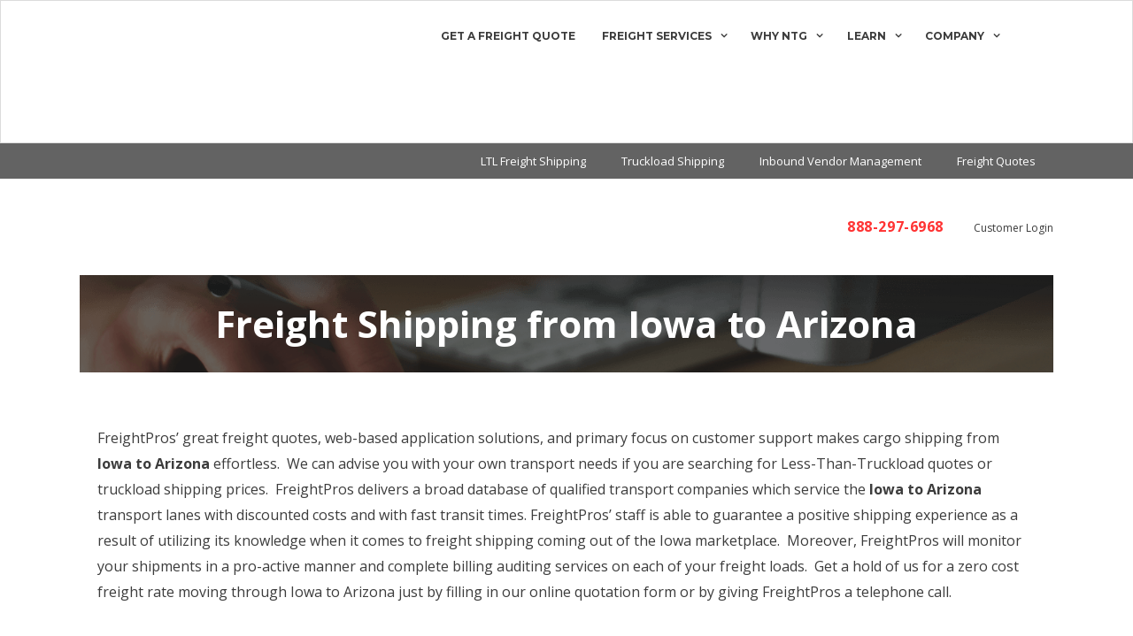

--- FILE ---
content_type: text/html; charset=UTF-8
request_url: https://www.freightpros.com/freight-shipping/iowa/freight-rates-from-iowa-to-arizona/
body_size: 18619
content:
<!DOCTYPE html><html lang="en-US"><head><meta charset="UTF-8"><meta name='robots' content='index, follow, max-image-preview:large, max-snippet:-1, max-video-preview:-1' />  <script data-cfasync="false" data-pagespeed-no-defer>var gtm4wp_datalayer_name = "dataLayer";
	var dataLayer = dataLayer || [];</script> <meta name="viewport" content="width=device-width, initial-scale=1"><link media="all" href="https://www.freightpros.com/wp-content/cache/autoptimize/css/autoptimize_fa763f53fc1b69b37c2baa6374cf4cde.css" rel="stylesheet"><title>IA to AZ Freight Shipping Rates | TL &amp; LTL Freight Rates from IA to AZ</title><meta name="description" content="Freight rates from Iowa to Arizona and freight shipping quotes from IA to AZ from FreightPros&#039; team of Truckload &amp; LTL experts." /><link rel="canonical" href="https://www.freightpros.com/freight-shipping/iowa/freight-rates-from-iowa-to-arizona/" /><meta property="og:locale" content="en_US" /><meta property="og:type" content="article" /><meta property="og:title" content="IA to AZ Freight Shipping Rates | TL &amp; LTL Freight Rates from IA to AZ" /><meta property="og:description" content="Freight rates from Iowa to Arizona and freight shipping quotes from IA to AZ from FreightPros&#039; team of Truckload &amp; LTL experts." /><meta property="og:url" content="https://www.freightpros.com/freight-shipping/iowa/freight-rates-from-iowa-to-arizona/" /><meta property="og:site_name" content="NTG, Formerly FreightPros" /><meta property="article:publisher" content="https://www.facebook.com/FreightPros" /><meta property="article:modified_time" content="2019-02-04T07:41:18+00:00" /><meta property="og:image" content="https://www.freightpros.com/wp-content/themes/freightpros/images/request-demo.png" /><meta name="twitter:card" content="summary_large_image" /><meta name="twitter:site" content="@freightpros" /><meta name="twitter:label1" content="Est. reading time" /><meta name="twitter:data1" content="3 minutes" /> <script type="application/ld+json" class="yoast-schema-graph">{"@context":"https://schema.org","@graph":[{"@type":"WebPage","@id":"https://www.freightpros.com/freight-shipping/iowa/freight-rates-from-iowa-to-arizona/","url":"https://www.freightpros.com/freight-shipping/iowa/freight-rates-from-iowa-to-arizona/","name":"IA to AZ Freight Shipping Rates | TL & LTL Freight Rates from IA to AZ","isPartOf":{"@id":"https://www.freightpros.com/#website"},"primaryImageOfPage":{"@id":"https://www.freightpros.com/freight-shipping/iowa/freight-rates-from-iowa-to-arizona/#primaryimage"},"image":{"@id":"https://www.freightpros.com/freight-shipping/iowa/freight-rates-from-iowa-to-arizona/#primaryimage"},"thumbnailUrl":"https://www.freightpros.com/wp-content/themes/freightpros/images/request-demo.png","datePublished":"2013-06-19T18:14:45+00:00","dateModified":"2019-02-04T07:41:18+00:00","description":"Freight rates from Iowa to Arizona and freight shipping quotes from IA to AZ from FreightPros' team of Truckload & LTL experts.","breadcrumb":{"@id":"https://www.freightpros.com/freight-shipping/iowa/freight-rates-from-iowa-to-arizona/#breadcrumb"},"inLanguage":"en-US","potentialAction":[{"@type":"ReadAction","target":["https://www.freightpros.com/freight-shipping/iowa/freight-rates-from-iowa-to-arizona/"]}]},{"@type":"ImageObject","inLanguage":"en-US","@id":"https://www.freightpros.com/freight-shipping/iowa/freight-rates-from-iowa-to-arizona/#primaryimage","url":"https://www.freightpros.com/wp-content/themes/freightpros/images/request-demo.png","contentUrl":"https://www.freightpros.com/wp-content/themes/freightpros/images/request-demo.png"},{"@type":"BreadcrumbList","@id":"https://www.freightpros.com/freight-shipping/iowa/freight-rates-from-iowa-to-arizona/#breadcrumb","itemListElement":[{"@type":"ListItem","position":1,"name":"Home","item":"https://www.freightpros.com/"},{"@type":"ListItem","position":2,"name":"Freight Shipping Pages","item":"https://www.freightpros.com/freight-shipping/"},{"@type":"ListItem","position":3,"name":"Freight Shipping Rates in Iowa","item":"https://www.freightpros.com/freight-shipping/iowa/"},{"@type":"ListItem","position":4,"name":"Freight Shipping from Iowa to Arizona"}]},{"@type":"WebSite","@id":"https://www.freightpros.com/#website","url":"https://www.freightpros.com/","name":"NTG, Formerly FreightPros","description":"LTL Freight Management","potentialAction":[{"@type":"SearchAction","target":{"@type":"EntryPoint","urlTemplate":"https://www.freightpros.com/?s={search_term_string}"},"query-input":{"@type":"PropertyValueSpecification","valueRequired":true,"valueName":"search_term_string"}}],"inLanguage":"en-US"}]}</script> <link href='https://fonts.gstatic.com' crossorigin rel='preconnect' /><link href='https://fonts.googleapis.com' crossorigin rel='preconnect' /><link rel="alternate" type="application/rss+xml" title="NTG, Formerly FreightPros &raquo; Feed" href="https://www.freightpros.com/feed/" /> <script>window._wpemojiSettings = {"baseUrl":"https:\/\/s.w.org\/images\/core\/emoji\/15.0.3\/72x72\/","ext":".png","svgUrl":"https:\/\/s.w.org\/images\/core\/emoji\/15.0.3\/svg\/","svgExt":".svg","source":{"concatemoji":"https:\/\/www.freightpros.com\/wp-includes\/js\/wp-emoji-release.min.js?ver=8ebeb4aabbcda612baecd18848217f95"}};
/*! This file is auto-generated */
!function(i,n){var o,s,e;function c(e){try{var t={supportTests:e,timestamp:(new Date).valueOf()};sessionStorage.setItem(o,JSON.stringify(t))}catch(e){}}function p(e,t,n){e.clearRect(0,0,e.canvas.width,e.canvas.height),e.fillText(t,0,0);var t=new Uint32Array(e.getImageData(0,0,e.canvas.width,e.canvas.height).data),r=(e.clearRect(0,0,e.canvas.width,e.canvas.height),e.fillText(n,0,0),new Uint32Array(e.getImageData(0,0,e.canvas.width,e.canvas.height).data));return t.every(function(e,t){return e===r[t]})}function u(e,t,n){switch(t){case"flag":return n(e,"\ud83c\udff3\ufe0f\u200d\u26a7\ufe0f","\ud83c\udff3\ufe0f\u200b\u26a7\ufe0f")?!1:!n(e,"\ud83c\uddfa\ud83c\uddf3","\ud83c\uddfa\u200b\ud83c\uddf3")&&!n(e,"\ud83c\udff4\udb40\udc67\udb40\udc62\udb40\udc65\udb40\udc6e\udb40\udc67\udb40\udc7f","\ud83c\udff4\u200b\udb40\udc67\u200b\udb40\udc62\u200b\udb40\udc65\u200b\udb40\udc6e\u200b\udb40\udc67\u200b\udb40\udc7f");case"emoji":return!n(e,"\ud83d\udc26\u200d\u2b1b","\ud83d\udc26\u200b\u2b1b")}return!1}function f(e,t,n){var r="undefined"!=typeof WorkerGlobalScope&&self instanceof WorkerGlobalScope?new OffscreenCanvas(300,150):i.createElement("canvas"),a=r.getContext("2d",{willReadFrequently:!0}),o=(a.textBaseline="top",a.font="600 32px Arial",{});return e.forEach(function(e){o[e]=t(a,e,n)}),o}function t(e){var t=i.createElement("script");t.src=e,t.defer=!0,i.head.appendChild(t)}"undefined"!=typeof Promise&&(o="wpEmojiSettingsSupports",s=["flag","emoji"],n.supports={everything:!0,everythingExceptFlag:!0},e=new Promise(function(e){i.addEventListener("DOMContentLoaded",e,{once:!0})}),new Promise(function(t){var n=function(){try{var e=JSON.parse(sessionStorage.getItem(o));if("object"==typeof e&&"number"==typeof e.timestamp&&(new Date).valueOf()<e.timestamp+604800&&"object"==typeof e.supportTests)return e.supportTests}catch(e){}return null}();if(!n){if("undefined"!=typeof Worker&&"undefined"!=typeof OffscreenCanvas&&"undefined"!=typeof URL&&URL.createObjectURL&&"undefined"!=typeof Blob)try{var e="postMessage("+f.toString()+"("+[JSON.stringify(s),u.toString(),p.toString()].join(",")+"));",r=new Blob([e],{type:"text/javascript"}),a=new Worker(URL.createObjectURL(r),{name:"wpTestEmojiSupports"});return void(a.onmessage=function(e){c(n=e.data),a.terminate(),t(n)})}catch(e){}c(n=f(s,u,p))}t(n)}).then(function(e){for(var t in e)n.supports[t]=e[t],n.supports.everything=n.supports.everything&&n.supports[t],"flag"!==t&&(n.supports.everythingExceptFlag=n.supports.everythingExceptFlag&&n.supports[t]);n.supports.everythingExceptFlag=n.supports.everythingExceptFlag&&!n.supports.flag,n.DOMReady=!1,n.readyCallback=function(){n.DOMReady=!0}}).then(function(){return e}).then(function(){var e;n.supports.everything||(n.readyCallback(),(e=n.source||{}).concatemoji?t(e.concatemoji):e.wpemoji&&e.twemoji&&(t(e.twemoji),t(e.wpemoji)))}))}((window,document),window._wpemojiSettings);</script> <link rel='stylesheet' id='wpfb-css' href='https://www.freightpros.com/wp-content/cache/autoptimize/css/autoptimize_single_0f32fa8b1b11bd57040105f67a98db93.css?t=1733473305&#038;ver=3.4.4' media='all' /><link rel='stylesheet' id='generate-fonts-css' href='//fonts.googleapis.com/css?family=Open+Sans:300,300italic,regular,italic,600,600italic,700,700italic,800,800italic|Montserrat:100,100italic,200,200italic,300,300italic,regular,italic,500,500italic,600,600italic,700,700italic,800,800italic,900,900italic' media='all' /><link rel='stylesheet' id='fl-builder-layout-bundle-704c0417e38611b1e78ae3aee848815c-css' href='https://www.freightpros.com/wp-content/cache/autoptimize/css/autoptimize_single_704c0417e38611b1e78ae3aee848815c.css?ver=2.8.5.1-1.4.1.2' media='all' /><link rel='stylesheet' id='fl-builder-google-fonts-860154aa421fb60a6446e018f237975d-css' href='//fonts.googleapis.com/css?family=Open+Sans%3A700&#038;ver=8ebeb4aabbcda612baecd18848217f95' media='all' /> <script src="https://www.freightpros.com/wp-includes/js/jquery/jquery.min.js?ver=3.7.1" id="jquery-core-js"></script> <script id="handl-utm-grabber-js-extra">var handl_utm = [];</script> <link rel="EditURI" type="application/rsd+xml" title="RSD" href="https://www.freightpros.com/xmlrpc.php?rsd" /><link rel='shortlink' href='https://www.freightpros.com/?p=2871' /><link rel="alternate" title="oEmbed (JSON)" type="application/json+oembed" href="https://www.freightpros.com/wp-json/oembed/1.0/embed?url=https%3A%2F%2Fwww.freightpros.com%2Ffreight-shipping%2Fiowa%2Ffreight-rates-from-iowa-to-arizona%2F" /><link rel="alternate" title="oEmbed (XML)" type="text/xml+oembed" href="https://www.freightpros.com/wp-json/oembed/1.0/embed?url=https%3A%2F%2Fwww.freightpros.com%2Ffreight-shipping%2Fiowa%2Ffreight-rates-from-iowa-to-arizona%2F&#038;format=xml" />  <script async src="https://www.googletagmanager.com/gtag/js?id=AW-1043030860"></script> <script>window.dataLayer = window.dataLayer || []; function gtag(){dataLayer.push(arguments);} gtag('js', new Date()); gtag('config', 'AW-1043030860');</script> 
 <script>(function(i,s,o,g,r,a,m){i['GoogleAnalyticsObject']=r;i[r]=i[r]||function(){
  (i[r].q=i[r].q||[]).push(arguments)},i[r].l=1*new Date();a=s.createElement(o),
  m=s.getElementsByTagName(o)[0];a.async=1;a.src=g;m.parentNode.insertBefore(a,m)
  })(window,document,'script','//www.google-analytics.com/analytics.js','ga');

  ga('create', 'UA-40390055-1', 'freightpros.com');
  ga('send', 'pageview');</script>
 <script>jQuery(function ($) {

			$('#addplt').click(function(){
				$('#densitycalc table').append('<tr><td><input type="text" value="0" name="length" class="length "></input></td><td><input type="text" value="0" name="width" class="width"></input></td></input></td><td><input type="text" value="0" name="height" class="height"></input></td><td><input type="text" value="0" name="numskids" class="numskids"></input></td></tr>');
				
			});

			$('#densitycalc').each(function(e){
				$(this).keyup(function(){
					//$("#totalweight, #totalcubic, #density").attr("value" , "0");	
					var count = 0;
					var totalCubic = 0;
					var totalWeight = 0;
					var density = 0;

					$('#densitycalc table tr').each(function(){
						var rowplt = $(this);

						if(count == 0){
							count++;
						}
						else{
						
							var subCubic =  parseFloat(rowplt.find('.length').val()) * parseFloat(rowplt.find('.width').val()) * parseFloat(rowplt.find('.height').val()) / 1728 * parseFloat(rowplt.find('.numskids').val());
	
							totalCubic += subCubic;						
						}

						//$('.pallet').text("1");
					});

					totalWeight =  parseFloat($('#totalweight').val());
					
					if(isNaN(totalCubic)){
						$('#totalcubic').attr('value' , '0');
					}
					else{
						$('#totalcubic').attr('value' , totalCubic.toFixed(2));
					}

					if(totalCubic == 0){
						density = 0;
					}		
					else{	
						density = totalWeight / totalCubic ;
					}

					if(isNaN(density)){
						if(isNaN(totalWeight)){
							$('#density').attr('value' , 'Enter Total Weight!');
						}
						else{
							$('#density').attr('value' , '...');
						}
					}
					else{
						$('#density').attr('value' , density.toFixed(4));
					}
				});
			});
		});</script> 
 <script>(function(w,d,t,r,u){var f,n,i;w[u]=w[u]||[],f=function(){var o={ti:"4069476"};o.q=w[u],w[u]=new UET(o),w[u].push("pageLoad")},n=d.createElement(t),n.src=r,n.async=1,n.onload=n.onreadystatechange=function(){var s=this.readyState;s&&s!=="loaded"&&s!=="complete"||(f(),n.onload=n.onreadystatechange=null)},i=d.getElementsByTagName(t)[0],i.parentNode.insertBefore(n,i)})(window,document,"script","//bat.bing.com/bat.js","uetq");</script>    <script data-cfasync="false" data-pagespeed-no-defer>var dataLayer_content = {"pagePostType":"freight-shipping","pagePostType2":"single-freight-shipping","pagePostAuthor":"griffin"};
	dataLayer.push( dataLayer_content );</script> <script data-cfasync="false" data-pagespeed-no-defer>(function(w,d,s,l,i){w[l]=w[l]||[];w[l].push({'gtm.start':
new Date().getTime(),event:'gtm.js'});var f=d.getElementsByTagName(s)[0],
j=d.createElement(s),dl=l!='dataLayer'?'&l='+l:'';j.async=true;j.src=
'//www.googletagmanager.com/gtm.js?id='+i+dl;f.parentNode.insertBefore(j,f);
})(window,document,'script','dataLayer','GTM-KMH5VCX');</script> <link rel="icon" href="https://www.freightpros.com/wp-content/uploads/2024/11/cropped-NTG_Logos_NTG-Red-No-Tag-1-32x32.png" sizes="32x32" /><link rel="icon" href="https://www.freightpros.com/wp-content/uploads/2024/11/cropped-NTG_Logos_NTG-Red-No-Tag-1-192x192.png" sizes="192x192" /><link rel="apple-touch-icon" href="https://www.freightpros.com/wp-content/uploads/2024/11/cropped-NTG_Logos_NTG-Red-No-Tag-1-180x180.png" /><meta name="msapplication-TileImage" content="https://www.freightpros.com/wp-content/uploads/2024/11/cropped-NTG_Logos_NTG-Red-No-Tag-1-270x270.png" /><style id="wp-custom-css">.shadowed img {
	box-shadow: 0 0 20px #b7b7b7;
}
.main-navigation .main-nav ul ul li a{
	padding: 10px 20px !important;
}


@media(max-width: 768px){
	.top-bar  {
		display: block !important;
	}
}
body.single.single-post, body.blog{
	background-color: #efefef;
}

body.category{
	background-color: #efefef;
}
.topbar .phone {
    font-size: 16px;
	color: #ff3333;
	letter-spacing: 0.57px;
    margin-right: 30px;
    font-weight: bold;
}

.topbar .acc {
	font-size:12px;
    margin-right: 30px;
    font-weight: normal;
}

.topbar .log {
	font-size:12px;
    font-weight: normal;
}

.main-navigation .main-nav ul li a, .main-navigation .mobile-bar-items a, .menu-toggle {
	padding-left:20px !important;
    padding-right:0px !important;
}

.main-navigation .navigation-logo img {
    padding: 0;
    padding-top: 10px;
    width: 50px;
    height: auto;
    margin-left: 142px;
}

#primary-menu .menu {
	margin-right: 142px;
}

.main-navigation {
	border: 1px solid #dcdcdc;
}

.main-navigation.toggled{
	height: 510px;
}

.fl-node-5ae081395a6ad {
    background-image: linear-gradient(-180deg, rgba(0,0,0,0.00) 24%, #000000 62%);
}

.fl-node-5ae093c57a70b{
	background-image: linear-gradient(0deg, rgba(255,255,255,0.00) 0%, #F0F0F0 100%);
}

.fl-node-5ae081b8e2da8 .fl-heading-text, .fl-node-5ae385a67729b .fl-heading-text{
	letter-spacing: -0.5px
}

.fl-node-5ae09737ee540 .fl-heading .fl-heading-text, .fl-node-5ae39687de6de p, .fl-node-5ae09d2bced79 h2 span, .fl-node-5ae09d34eafe8 span, .fl-node-5af984ea050bc span,
.fl-node-5ae0e4e508514 span, .fl-node-5ae3a77917d7d span, .fl-node-5ae3ad9001421 span, .fl-node-5ae3adf57a0bc span, .fl-node-5af984ea046a1 span,
.fl-node-5af984ea04913 span, .fl-node-5af984ea04955 span, .fl-node-5af984ea04997 span, .fl-node-5af984ea04aa8 span, .fl-node-5af984ea04ae5 span,
.fl-node-5af984ea04b23 span, .fl-node-5af984ea04d90 span, .fl-node-5af984ea04d52 span, .fl-node-5af984ea04f48 span, .fl-node-5af984ea052bd span,
.fl-node-5af6ebc1d505f span, .fl-node-5af6ebc1d4e6d span, .fl-node-5ae3ccfa031b4 span, .fl-node-5ae0f76956dbe span, .fl-node-5ae3cec20955d span,
.fl-node-5ae0f5bbc8bde span, .fl-node-5ae3cef86eb34 span, .fl-node-5ae0f5dccd58c span, .fl-node-5ae3d9108c430 span, .fl-node-5af97631c713a span,
.fl-node-5af97631c7309 span, .fl-node-5ae44ac23fb0b span, .fl-node-5af983b65654c span, .fl-node-5af983b656ef1 span, .fl-node-5ae45fb6904d9 span{
	letter-spacing: -0.5px !important;
    line-height: 27px;
}

#post-6696 .fl-rich-text{
    line-height: 1.85;
}

#post-6696 h2 {
    line-height: 1.2em;
    letter-spacing: -0.5px !important;
}

.fl-node-5af984ea04788 span, .fl-node-5af984ea04fc4 span, .fl-node-5af984ea0507e span, .fl-node-5ae0fc3e52510 span, .fl-node-5af984ea05040 span,
.fl-node-5af984ea050fd span, .fl-node-5af983b656344 span, .fl-node-5af983b656fca span, .fl-node-5af983b6571ad span, .fl-node-5af983b657129 span, .fl-node-5af983b65722c span{
	letter-spacing: -0.6px !important;
    font-weight: normal;
    line-height: 27px;
}

.fl-node-5af984ea04c1b span{
	letter-spacing: -0.7px;
}

.fl-node-5af983b6566ea p, .fl-node-5af983b65672d p, .fl-node-5af983b65676f p{
	line-height: 1.67 !important;
}

.fa-check-circle{
	margin-top: -7px;
}

.fl-node-5af98378ddcde .fl-button-text, .fl-node-5af984ea05202 .fl-button-text, .fl-node-5af6ebc1d4fe2 .fl-button-text, .fl-node-5af9839364ee9 .fl-button-text,
.fl-node-5af97631c79f5 .fl-button-text, .fl-node-5af983b65733b .fl-button-text, .fl-node-5af98444b8a57 .fl-button-text {
	font-family: Montserrat;
    letter-spacing: 0.6px;
    font-weight: bold;
}

#fl-icon-text-5af983b65609e span {
	font-family: Montserrat;
    font-weight: bold;
    letter-spacing: 0.9px;
}

.fl-node-5af98378ddf75 span:hover {
	color:#ff3333 !important;
}

.fl-node-5ae3b01025882 span:hover,
.fl-node-5af98378ddf33 span:hover {
	color:#ff3333 !important;
}

/*Form-Home page*/
.fl-node-5af98378dc9e0{
	width: 985px;
    margin: 0 auto;
}

#gform_6, #gform_fields_6{
	display: flex;
    flex-direction: row;
}

.fl-node-5af983b656599 .uabb-gf-style,
.fl-node-5d792118ad02d .uabb-gf-style {
	padding: 15px 30px 30px 30px;
}


.fl-node-5b293c05c871e .n2-ss-widget .nextend-bullet-bar :nth-child(1) {
  
    display: none !important;
}

#field_6_3, #field_6_4, #field_6_5{
	margin-right: 16px;
    margin-top: 3px;
}

#input_6_3, #input_6_4, #input_6_5{
	width: 200px;
    margin-top: 0 !important;
    margin-bottom: 0 !important;
}

#gform_6 .gfield_required{
	display: none !important;
}

#gform_submit_button_6 {
    width: 227px;
    background-image: linear-gradient(#ff3333, #ff3333), linear-gradient(to bottom, rgba(0, 0, 0, 0), #000000);    
}

#gform_submit_button_6:hover {
    width: 227px;
    background-image: linear-gradient(#AB1A00, #AB1A00), linear-gradient(to bottom, rgba(0, 0, 0, 0), #000000);    
}

#gform_submit_button_2{
	margin-top: -20px;
}

#gform_submit_button_8{
	margin-top: 0px; 
}

#gform_wrapper_6{
	margin: 0;
}

#gform_6 .gform_footer.top_label{
	padding: 0;
    margin-top: 25px;
}

/*Footer Widgets*/
.footer-widgets{
	padding: 80px 40px 66px 40px;
}

.footer-widgets-container{
	max-width: 1140px;
    margin: 0 auto;
}

.footer-widget-1 img{
	width: 80px;
    height: auto;
}

.footer-widget-2 h2, .footer-widget-3 h2, .footer-widget-4 h2, .footer-widget-5 h2{
	font-size: 12px;
    color: #3c3c3c !important;
    line-height: 36px;
    margin-bottom: 0;
    font-weight: bold;
}

.footer-widget-2 a, .footer-widget-3 a, .footer-widget-4 a, .footer-widget-5 a{
    font-size: 14px;
    color: #6c6c6c;
    line-height: 2.57;
    font-weight: normal;
    font-family: "Open Sans", sans-serif;
}

.footer-widget-2 a:hover, .footer-widget-3 a:hover, .footer-widget-4 a:hover, .footer-widget-5 a:hover{
    text-decoration: underline;
}

/*Footer*/

.copyright-area{
    max-width: 1140px;
    margin: 0 auto;
	display: flex;
    flex-direction: row;
    justify-content: space-between;
}

.copyright-icons a{
	margin-left: 20px;
    padding: 2px 5px;
}

/*Button - Home page*/

.fl-node-5ae0ee66d1ee1 .fl-button{
	padding-top: 22px !important;
    padding-bottom: 22px !important;
}

/* Home page */ 
.fl-node-5ae1d36f6ce99 {
	line-height: 35px;
}

.fl-node-5af98378ddcde .fl-button, .fl-node-5af984ea05202 .fl-button {
	padding-top: 23px !important;
    padding-bottom: 23px !important;
    font-weight: 700;
}

/*About Us page*/
.fl-node-5af984ea045c5{
    background-image: linear-gradient(360deg, rgba(0,0,0,0.2) 26%, #000000 100%);
}

.fl-node-5ae0ff49e4ef8 .fl-button{
	padding-top: 22px !important;
    padding-bottom: 22px !important;
}

/*Contact Us*/
.fl-node-5af9839364389{
	background: #1C1C1C;
	background-image: linear-gradient(-225deg, rgba(0,0,0,0.00) 0%, rgba(0,0,0,0.12) 0%, rgba(0,0,0,0.49) 100%, rgba(0,0,0,0.51) 100%, #000000 100%);
}

.fl-node-5ae1a2be18591 p {
	color:#fff;
    font-size:30px;
    line-height:35px;
}

.fl-node-5af9839364ee9 .fl-button {
	padding-top: 23px !important;
    padding-bottom: 23px !important;
    font-weight: 700;
}

.fl-node-5ae1a5654a443 .uabb-gf-style .gform_wrapper .gform_footer {
	position: relative;
    z-index: 2222;
}

#input_2_5 {
	background-image: linear-gradient(#ffffff, #ffffff), linear-gradient(to bottom, rgba(0, 0, 0, 0), #000000);
}

/* Team */

.fl-node-5af97631c7309 .p1 {
	margin-bottom: 23px;
}

.fl-node-5af97631c7309 .p3 {
	margin-bottom: 25px;
}

.fl-node-5af97631c79f5 .fl-button {
	padding-top: 23px !important;
    padding-bottom: 23px !important;
}

.fl-node-5ae1c25d5acc3 p {
	line-height: 35px;
}

.fl-node-5af97631c7055 {
 	background: #1C1C1C;
    background-image: linear-gradient(-225deg, rgba(0,0,0,0.00) 0%, rgba(0,0,0,0.12) 0%, rgba(0,0,0,0.49) 100%, rgba(0,0,0,0.51) 100%, #000000 100%);
}

.fl-photo-caption-hover {
	padding: 0 !important;
}

.fl-node-5af97631c75dc .fl-heading-text:hover,
.fl-node-5af97631c7d99 .fl-heading-text:hover,
.fl-node-5af97631c7309 .fl-heading-text:hover,
.fl-node-5afafb287e4ea .fl-heading-text:hover{
	color:#ff3333 !important;
}
/* LTL Free Shipping */
.fl-node-5af98444b8086 {
	background: #1C1C1C;
    background-image: linear-gradient(-225deg, rgba(0,0,0,0.00) 0%, rgba(0,0,0,0.12) 0%, rgba(0,0,0,0.49) 100%, rgba(0,0,0,0.51) 100%, #000000 100%);
}

.fl-node-5ae1ccfe1c7db {
	line-height: 35px;
}

.fl-node-5af98444b8a57 .fl-button {
	padding-top: 23px !important;
    padding-bottom: 23px !important;
}


/* Team member */

.fl-node-5af6ebc1d4e6d p {
    margin-bottom:30px;
}

.fl-node-5ae1cc89c5ceb {
	line-height: 35px;
}

.fl-node-5af6ebc1d4fe2 .fl-button {
	padding-top: 23px !important;
    padding-bottom: 23px !important;
}

/* Landing page */
.fl-node-5ae23f0681647 {
	background-image: linear-gradient(360deg, rgba(0,0,0,0.00) 5%, #000000 100%);
}



/*Home Page - Responsive*/

@media (max-width: 768px){
    .top-bar{
    	display: none;
    }
    #site-navigation .site-logo{
    	padding-left: 16px;
    }
    .fl-node-5ae084e45355c, .fl-node-5ae08bf44425b, .fl-node-5ae0888894b9b, .fl-node-5ae093c57a70b, .fl-node-5ae08e9dc8014{
    	display: none;
    }
    
    #site-navigation .site-logo img{
    	display: none;
    }
    
    #site-navigation .site-logo a{
    	background-image: url(https://www.freightpros.com/wp-content/uploads/2024/03/NTG_FP_Header.png);
        background-size: contain;
        background-repeat: no-repeat;
        width: 32px;
        height: 35px;
        margin-top: 12px;
        margin-bottom: 10px;
    }
    #site-navigation .menu-toggle::before{
    	font-size: 32px;
        padding-top: 8px;
        padding-bottom: 8px;
    	padding-right: 16px;
    }
    #site-navigation .menu-toggle span{
    	display: none;
    }
    .fl-node-5af98378dda46{
    	display: flex;
    }
    .fl-node-5af98378dd12c {
    	width: 100% !important;
    	max-width: 100% !important;
    }
    .fl-node-5af98378dd12c > .fl-col-content{
        background-image: none;
    }
    .fl-node-5af98378dd33f{
    	display: flex;
    	flex-direction: column-reverse;
    }
    .fl-node-5af98378dd382{
        width: 100% !important;
        max-width: 100% !important;
    	margin: 0 !important;
    }
    .fl-node-5af98378dd4cf .fl-module-content.fl-node-content, .fl-node-5ae094a3506ed .fl-module-content.fl-node-content{
    	margin: 0 !important;
    }
    .fl-node-5af98378dd4cf img {
    	width: 100% !important;
    }
    .fl-node-5af98378dd72b{
    	margin: 0;
    }
    .fl-node-5af98378dd76d{
    	margin-top: -22px;
    }
    .fl-node-5af98378dd5da {
    	max-width: 100%;
    	width: 100% !important;
    	margin: 0;
    }
    .fl-node-5af98378dd5da .fl-node-content{
    	background-image: none;
    }
    .fl-node-5af98378dd61e .fl-node-content{
    	margin: 0;
    }
    .fl-node-5af98378dd511 > .fl-row-content-wrap{
    	padding-bottom: 50px;
    }
    .fl-node-5af98378dd834 > .fl-row-content-wrap{
    	padding-top: 50px;
    	padding-bottom: 50px;
    }
    .site-footer .footer-widgets .footer-widgets-container .inner-padding{
    	padding-left: 40px !important;
    }
}

@media (min-width: 992px) and (max-width: 1200px){
    #menu-item-27{
    	padding-right: 20px;
    }
    #site-navigation .site-logo{
    	padding-left: 20px;
    }
}

@media (max-width: 1200px){
    #custom_html-4, #custom_html-8{
    	padding-left: 40px !important;
    }
}

@media (max-width: 992px){
    #gform_6{
    	flex-direction: column;
    }
    .fl-node-5af98378dc9e0{
    	width: 100% !important;
    }
    .fl-node-5af98378dca64 .uabb-gf-style .gform_wrapper .gform_footer{
    	text-align: center;
    }
    #gform_fields_6{
    	justify-content: center;
    }
}

/*Blog*/
.blog .site-header {
	background-color: #1c1c1c;
}
.blog .inside-header.grid-container.grid-parent{
    height: 112px;
    z-index: -1;
}

.blog .site-header::before {
	content:"THE FREIGHT BLOG";
    color: #fff;
    margin: 0 auto;
    top: 65px;
    position: relative;
    font-size: 56px;
    font-weight: 700;
    letter-spacing: 1px;
}

.blog .site-header::after {
	content:"PRESENTED BY FREIGHTPROS";
    color: #fff;
    font-size: 15px;
    font-family: Montserrat;
    color: #9c9c9c;
    letter-spacing: 1px;
    margin: 0 auto;
    bottom: 132px;
    position: relative;
}

.category .post a, .category .inside-right-sidebar a {
	color: #3c3c3c;
}

.category .site-header {
	background-color: #1c1c1c;
}

.category .type-post .inside-article {
	padding: 0 !important;
    background: transparent;
}

.category .type-post:first-child .inside-article {
	margin-top: -240px !important;
}

.category .featured-column .inside-article {
	margin-top: -100px !important;
}

.category .type-post .inside-article {
	margin-top: 0;
}

.category .inside-header.grid-container.grid-parent {
    height: 112px;
    z-index: -1;
}

.category .site-header::before {
	content:"THE FREIGHT BLOG";
    color: #fff;
    margin: 0 auto;
    top: 65px;
    position: relative;
    font-size: 56px;
    font-weight: 700;
    letter-spacing: 1px;
}

.category .site-header::after {
	content:"PRESENTED BY FREIGHTPROS";
    color: #fff;
    font-size: 15px;
    font-family: Montserrat;
    color: #9c9c9c;
    letter-spacing: 1px;
    margin: 0 auto;
    bottom: 132px;
    position: relative;
}

@media (max-width: 768px) {
    .blog .site-header::before{
		width: 100%;
    	font-size: 40px;
    	text-align: center;
    }
    
    .category .site-header::before{
		width: 100%;
    	font-size: 40px;
    	text-align: center;
    }
}

.blog .type-post .inside-article{
	padding: 0;
    margin-top: 0;
    padding-bottom: 0px !important;
}
.blog .type-post .inside-article .entry-header, .blog .type-post .inside-article .entry-content, .blog .type-post .inside-article .entry-meta{
	padding: 0 40px;
}
.blog .type-post .inside-article .entry-meta{
	padding-bottom: 20px;
}
.blog .type-post .inside-article .entry-header .entry-meta{
	padding: 0;
}
.blog .featured-column{
	margin-top: -80px;
    z-index: 2;
}
.blog .featured-column .read-more.content-read-more {
    font-weight: bold;
    display: block;
}

.category .featured-column{
    z-index: 2;
}

.category .featured-column .read-more.content-read-more {
    font-weight: bold;
    display: block;
}

@media (max-width: 1024px){
    .blog .featured-column {
    	margin-top: 0px;
    }
    
    .category .featured-column {
    	margin-top: 0px;
    }
}

.category .page-title {
	display: none;
}

.blog .read-more.content-read-more {
    font-weight: bold;
    display: none;
}
.blog #footer-widgets{
	background-color: #efefef;
}
.blog .widget{
	padding: 0;
}

.blog #search-3, .blog #recent-posts-2{
	margin-left: 10px;
    margin-bottom: 30px;
}

.category #search-3, .category #recent-posts-2{
	margin-left: 10px;
    margin-bottom: 30px;
    padding-left: 0;
    padding-right: 0;
}

.category #recent-posts-2 {
	padding-top: 0 !important;
}

.blog #recent-posts-2 a:hover{
	text-decoration: underline;
}
.category #recent-posts-2 a:hover{
	text-decoration: underline;
}

.blog #categories-3{
	margin-left: 10px;
}
.category #categories-3{
	margin-left: 10px;
    padding-left: 0;
    padding-right: 0;
    padding-top: 0;
}

.blog #categories-3 a{
	color: #ec5314;
}
.category #categories-3 a{
	color: #ec5314;
}

.blog #categories-3 a:hover{
    text-decoration: underline;
}
.category #categories-3 a:hover{
    text-decoration: underline;
}

.blog #search-3 .search-field{
	border: none;
    line-height: 2;
    box-shadow: 0 5px 15px 0 rgba(0,0,0,0.10);
}
.category #search-3 .search-field{
	border: none;
    line-height: 2;
    box-shadow: 0 5px 15px 0 rgba(0,0,0,0.10);
}

.blog #recent-posts-2 h2{
	margin-bottom: 0;
    font-size: 13px;
    padding: 20px 20px 10px 20px;
    font-family: Montserrat;
    color: #2c2c2c;
    text-transform: uppercase;   
}
.category #recent-posts-2 h2{
	margin-bottom: 0;
    font-size: 13px;
    padding: 20px 20px 10px 20px;
    font-family: Montserrat;
    color: #2c2c2c;
    text-transform: uppercase;   
}

.blog #recent-posts-2 li{
	padding: 10px 20px;
}
.blog #recent-posts-2 li a{
	font-size: 16px;
    font-weight: 600;
}
.blog #recent-posts-2{
	box-shadow: 0 5px 15px 0 rgba(0,0,0,0.10);
}
.blog #categories-3{
	box-shadow: 0 5px 15px 0 rgba(0,0,0,0.10);
}
.category #recent-posts-2 li{
	padding: 10px 20px;
}
.category #recent-posts-2 li a{
	font-size: 16px;
    font-weight: 600;
}
.category #recent-posts-2{
	box-shadow: 0 5px 15px 0 rgba(0,0,0,0.10);
}
.category #categories-3{
	box-shadow: 0 5px 15px 0 rgba(0,0,0,0.10);
}

.blog #categories-3 h2{
	margin-bottom: 0;
    font-size: 13px;
    padding: 20px 20px 10px 20px;
    text-transform: uppercase;
}
.blog #categories-3 li{
	padding: 10px 20px;
}
.blog #categories-3 li a{
	font-size: 16px;
}
.category #categories-3 h2{
	margin-bottom: 0;
    font-size: 13px;
    padding: 20px 20px 10px 20px;
    text-transform: uppercase;
}
.category #categories-3 li{
	padding: 10px 20px;
}
.category #categories-3 li a{
	font-size: 16px;
}


.blog .author-name {
	color: #ff3333;
    font-family: Montserrat;
    font-weight: normal;
    font-size: 15px;
    text-transform: uppercase;
}
.category .author-name {
	color: #ff3333;
    font-family: Montserrat;
    font-weight: normal;
    font-size: 15px;
    text-transform: uppercase;
}



.post .posted-on a,
.post .posted-on a:hover {
    font-family: Montserrat;
    font-weight: normal;
    font-size: 15px;
    text-transform: uppercase;
}

.post .author-name {
	color: #ff3333;
    font-family: Montserrat;
    font-weight: normal;
    font-size: 15px;
    text-transform: uppercase;
}

.blog .type-post .inside-article .entry-content p{
	font-size: 16px;
}

/*Landing Page*/

.fl-node-5af983b656599 .gform_footer,
.fl-node-5d792118ad02d .gform_footer {
	margin:0 !important;
    padding: 0 !important;
}

.fl-node-5af983b656599 .gform_wrapper,
.fl-node-5d792118ad02d .gform_wrapper {
	margin: 0 !important;
}

.fl-node-5af983b656599 .uabb-gf-style,
.fl-node-5d792118ad02d .uabb-gf-style {
	z-index: 222;
    box-shadow: 0 2px 20px 0 rgba(0,0,0,0.10);
    position: relative;
}




.category #search-3 {
	background: transparent;
    margin-bottom: -10px;
    margin-top: -40px;
}

.category article {
	background: #fff !important;
    padding-bottom: 50px !important;
    padding-top: 20px;
    padding-left: 40px;
    padding-right: 40px;
}

.category .page-header {
	display: none !important;
}

/*Blog-post*/

.single-post .post .entry-meta #nav-below{
	display: none;
}
.single-post .site-header{
	background-color: #1c1c1c;
    height: 300px;
    z-index: -1;
}

.single-post .featured-image.page-header-image-single img {
	display: none !important;
}

.single-post .post .inside-article{
	margin-top: -240px;
    z-index: 1;
}
.single-post .post .inside-article img{
	width: 100%;
}
.single-post .post .inside-article .entry-header{
	width: 70%;
	text-align: center;
    margin: 0 auto;
    padding-bottom: 0;
}
.single-post .post .inside-article .entry-header .entry-title{
	margin-bottom: 10px;
}
.single-post .post .inside-article .entry-content{
	width: 70%;
    margin: 0 auto;
    padding-bottom: 40px;
}
.single-post .post .inside-article .entry-meta{
	width: 70%;
    margin: 0 auto;
    padding-bottom: 40px;
}
.single-post .comments-area{
	display: none;
}
.single-post #footer-widgets{
	background-color: #efefef;
}

.single-post .post .inside-article .entry-header .entry-title {
	padding-top: 30px;
}

@media (max-width: 950px) {
    .single-post .site-header {
    	background-color: #fff;
    }
}

.next.page-numbers {
	border-radius: 50px;
    border: 1px solid lightgray;
    color: lightgray;
    background-color: white;
    padding: 10px;
}

.page-numbers {
	border-radius: 50px;
    border: 1px solid lightgray;
    color: lightgray !important;
    background-color: white;
    padding: 10px;
}

.page-numbers.current {
	color: black !important;
}

.generate-columns-container .paging-navigation {
    background-color: #efefef;
}

.fl-node-5af983b65733b .fl-button {
	padding-top: 23px !important;
    padding-bottom: 23px !important;
}

/* Responsive */

@media (min-width: 769px) and (max-width: 1000px) {
    .fl-node-5af9839364c0e > .fl-module-content {
    	margin-left: -20px;
    }
    
    .fl-node-5af9839364c5a > .fl-module-content,
    .fl-node-5ae198b092c17 > .fl-module-content,
    .fl-node-5af9839364ccb > .fl-module-content,
    .fl-node-5af9839364d15 > .fl-module-content,
    .fl-node-5af9839364d56 > .fl-module-content {
    	margin-left: 5px;
    }
}

@media (max-width:900px) {
    
    .fl-node-5ae192fc46aef .number {
    	font-size: 50px !important;
    }
}

@media (min-width: 769px) and (max-width:813px) {
    
    .main-navigation .navigation-logo img {
    	width:50px !important;
    }
}

@media (max-width: 768px) {
	
    .main-navigation {
    border: none;
}
    .fl-node-5af98393649fa {
    	display: flex;
    }
    
    .fl-node-5ae1a2be18591 p {
    	text-align: center;
        font-size: 22px;
    }
    
    .single-post .site-header {
    	height: 240px;
	}
}

@media (max-width: 500px) {
    
    .fl-node-5af98393649fa .fl-module-content {
    	margin-left:5px;
        margin-right: 5px;
    }
    
    .fl-node-5ae192fc46aef .number {
    	font-size: 42px !important;
    }
    
}

@media (max-width: 330px) {
    
	 .fl-node-5af98393649fa .fl-module-content {
    	margin-left:2px;
        margin-right: 2px;
    }
}

@media (min-width: 769px) and (max-width:1052px) {
    
    .fl-node-5af984ea047ca .fl-heading-text {
    	font-size: 20px;
    }
}

@media (max-width: 768px) {
    
    .fl-node-5af984ea04d14 {
    	max-width:400px;
        margin: 0 auto;
    }
    
    .fl-node-5ae335c555a59 p {
    	text-align:center;
        font-size: 22px;
    }
    
    .fl-node-5af984ea052bd span {
        font-size: 22px !important;
    }
    
    .fl-node-5ae31e3cc87a2 .fl-photo-align-right {
    	text-align: center;
    }
    
    .fl-node-5af983b656eac {
    	max-width: 400px;
    }
    
    .fl-node-5ae3290fda303 p {
    	text-align:center;
        font-size: 22px;
    }
    
    .fl-node-5ae3290fda303 span {
        font-size: 22px !important;
    }
    
    .fl-col .fl-node-5ae243a9eeab3 {
    	text-align: center;
    }
    
    .fl-node-5ae3256c54c88 .fl-separator {
    	margin: 0 auto !important;
    }
    
    .fl-node-5af983b65654c.fl-module-heading .fl-heading {
    	text-align: center !important;
    }
    
    .fl-node-5af983b656d4e.fl-module-heading .fl-heading {
    	text-align: center !important;
    }
    
    .fl-node-5af983b656f37 .fl-separator {
    	margin: 0 auto !important;
    }
    
    .fl-node-5af983b656ef1.fl-module-heading .fl-heading {
    	text-align: center !important;
    }
    
    .fl-node-5af983b6562fb .fl-separator {
    	margin: 0 auto !important;
    }
   
    .fl-node-5af983b656e21 .fl-heading {
    	text-align: center !important;
    }
    
    .fl-node-5af983b656e21 .fl-rich-text {
    	text-align: center !important;
    }
    
    .fl-node-5ae240d57b8fe .fl-rich-text {
    	text-align:  center !important;
    }
    
    .fl-node-5ae1ccfe1c766 p {
    	font-size: 22px;
        text-align: center;
    }
    
    #post-6696 .p1 {
    	text-align: center !important;
    }
    
    .fl-node-5ae1c25d5acc3 p {
        text-align: center;
    }
    
   	.fl-node-5ae1c25d5acc3 span {
    	font-size: 22px !important;
    }
    
    .fl-node-5ae1cc89c5c75 p {
        text-align: center;
    }
    
   	.fl-node-5ae1cc89c5c75 span {
    	font-size: 22px !important;
    }
    
    #post-119 .p1,
    #post-119 .p3,
    #post-119 .p2,
    #post-119 .p5 {
    	text-align: center !important;
    }
}

@media (max-width: 1100px) {
    
    .fl-node-5af983b656599 > .fl-module-content,
    .fl-node-5d792118ad02d > .fl-module-content {
    	margin-left: 50px;
    }
}

@media (max-width: 550px) {
    
    .fl-node-5af983b656599 > .fl-module-content,
    .fl-node-5d792118ad02d > .fl-module-content {
    	margin-left: 0px;
    }
}

@media (max-width: 630px) {
	 
    .fl-node-5af983b65654c.fl-module-heading .fl-heading {
    	font-size: 25px;
    }
}

@media (max-width: 1210px) {
    
    .fl-node-5ae1c8d5b3570 > .fl-module-content {
    	margin-right: 0;
    }
}

/*landing page - slider*/
.fl-node-5af983b6574f8 .n2-ss-widget .nextend-bullet-bar :nth-child(1){
	background-image: url("https://www.freightpros.com/wp-content/uploads/2018/06/bullet_1.png") !important;
    width: 64px;
    height: 64px;
    margin-top: -32px !important;
    margin-right: 15px !important;
}

.fl-node-5af983b6574f8 .n2-ss-widget .nextend-bullet-bar :nth-child(2){
	background-image: url("https://www.freightpros.com/wp-content/uploads/2018/06/bullet_2.png") !important;
    width: 64px;
    height: 64px;
    margin-top: -32px !important;
    margin-right: 15px !important;
}

.fl-node-5af983b6574f8 .n2-ss-widget .nextend-bullet-bar :nth-child(3){
	background-image: url("https://www.freightpros.com/wp-content/uploads/2018/06/bullet_3.png") !important;
    width: 64px;
    height: 64px;
    margin-top: -32px !important;
    margin-right: 15px !important;
}

.fl-node-5af983b6574f8 .n2-ss-widget .nextend-bullet-bar :nth-child(4){
	background-image: url("https://www.freightpros.com/wp-content/uploads/2018/06/bullet_4.png") !important;
    width: 64px;
    height: 64px;
    margin-top: -32px !important;
}
div#n2-ss-2 .n2-style-2a0a200d6a6e1fade27fb9c90af83812-dot.n2-active, div#n2-ss-2 .n2-style-2a0a200d6a6e1fade27fb9c90af83812-dot:HOVER{
	background-color: transparent !important;
}

.n2-ow.n2-style-2a0a200d6a6e1fade27fb9c90af83812-dot{
	padding: 0 !important;
}

/*careers - slider*/
.fl-node-5b293c05c871e .n2-ss-widget .nextend-bullet-bar :nth-child(1){
	background-image: url("https://www.freightpros.com/wp-content/uploads/2018/06/bullet_1.png") !important;
    width: 64px;
    height: 64px;
    margin-top: -32px !important;
    margin-right: 15px !important;
}

.fl-node-5b293c05c871e .n2-ss-widget .nextend-bullet-bar :nth-child(2){
	background-image: url("https://www.freightpros.com/wp-content/uploads/2018/06/bullet_2.png") !important;
    width: 64px;
    height: 64px;
    margin-top: -32px !important;
    margin-right: 15px !important;
}

.fl-node-5b293c05c871e .n2-ss-widget .nextend-bullet-bar :nth-child(3){
	background-image: url("https://www.freightpros.com/wp-content/uploads/2018/06/bullet_3.png") !important;
    width: 64px;
    height: 64px;
    margin-top: -32px !important;
    margin-right: 15px !important;
}

.fl-node-5b293c05c871e .n2-ss-widget .nextend-bullet-bar :nth-child(4){
	background-image: url("https://www.freightpros.com/wp-content/uploads/2018/06/bullet_4.png") !important;
    width: 64px;
    height: 64px;
    margin-top: -32px !important;
}

/*Blog post additional*/
.blog-post-ceo{
	text-align: center;
    width: 40%;
    margin: 0 auto;
    margin-top: -75px;
    padding-bottom: 20px;
}

.blog-post-ceo h1{
	font-size: 24px;
    font-weight: bold;
    letter-spacing: -0.4px;
}

.blog-post-ceo p{
	width: 93%;
    margin: 0 auto;
    font-size: 14px;
    line-height: 1.71;
    color: #6c6c6c;
}

.blog-post-ceo img {
	border-radius: 50%;
    width: 150px;
}

.type-post .inside-article {
	max-width: 945px;
    width: 100%;
    margin: 0 auto;
    margin-top: -240px;
    padding-bottom: 100px !important;
}

/*.quote-container {
	background-image: url("https://www.freightpros.com/wp-content/uploads/2018/05/free-quote.png");
    object-fit: cover;
    background-repeat: no-repeat;
    background-position: center center;
    background-attachment: scroll;
    background-size: cover;
    margin-top: 50px;
}

.quote-container-2 {
	display: none !important;
}*/

.get-free-quote{
	max-width: 1140px;
    margin: 0 auto;
    display: flex;
}

.free-quote-headline{
	width: 65%;
    margin-top: 121px;
    margin-bottom: 132px;
    color: #fff;
    font-size: 30px;
}

.free-quote-button {
	font-size: 16px;
    line-height: 18px;
    padding: 23px 24px;
    border-radius: 4px;
    -moz-border-radius: 4px;
    -webkit-border-radius: 4px;
    width: 249px;
    background: #ff3333;
    border: 1px solid #e02908;
    height: 66px;
    position: relative;
    top: 127px;
    right: -4%;
    font-family: Montserrat;
    font-weight: bold;
}

.free-quote-button:hover{
	background-image: linear-gradient(#AB1A00, #AB1A00), linear-gradient(to bottom, rgba(0, 0, 0, 0), #000000);
    border: none;
}

@media (max-width: 768px){
    .get-free-quote{
    	flex-direction: column;
    }
    .free-quote-headline{
    	width: 95%;
        margin-left: auto;
    	margin-right: auto;
        text-align: center;
        font-size: 22px;
    }
    .free-quote-button {
    	top: -50px;
    	right: 0;
        margin: 0 auto;
    }
    .blog-post-ceo{
        width: 80%;
    }
    
    .blog .inside-header.grid-container.grid-parent {
    background-size: 100%;
    background-repeat: no-repeat;
    }
}

@media (min-width: 769px) and (max-width: 1200px){
    .free-quote-headline{
    	margin-left: 10px;
    }
    .free-quote-button{
    	right: 0;
    }
    
    .blog .inside-header.grid-container.grid-parent {
        height: 112px;
        background-size: 100%;
        background-repeat: no-repeat;
	}
}

@media (min-width: 769px) and (max-width: 1380px){
    .fl-node-5af98378dc7cf span {
   		font-size: 17px !important;
	}
    .fl-node-5ae088b167430 .fl-module-content{
    	margin-left: 47px;
    }
    .fl-node-5af98378dd1b1 .fl-col-content{
    	margin-left: 0;
    }
    .fl-node-5af98378dd597 > .fl-col-content{
    	margin-left: 0;
    }
    .fl-node-5af98378dd61e > .fl-module-content{
    	margin-left: -70px;
    }
    .fl-node-5af98378dd16f > .fl-module-content{
    	margin-left: -30px;
    }
    .fl-node-5ae088945924b .fl-module-content{
    	margin-right: 47px;
    }
}

@media (max-width: 768px){
    #site-navigation .inside-navigation{
    	height: 56px;
    }
    .fl-node-5af98378ddda6 span, .fl-node-5af98378dd48c span{
    	font-size: 13px !important;
    }
    .fl-node-5af98378ddcde .fl-button-text{
    	font-size: 14px !important;
    }
    .site-footer{
    	display: none;
    }  
    .fl-node-5af98378dd8fa > .fl-col-content{
    	background-image: url("https://www.freightpros.com/wp-content/uploads/2018/05/single-folded-content.png");
        margin-left: 16px !important;
        margin-right: 16px !important;
        background-size: 90% !important;
        margin-top: 38px !important;
    }
    
    .fl-node-5af98378dde2b > .fl-module-content{
    	margin-top: 55px;
        margin-bottom: -11px;
    }
    
    .fl-node-5af98378ddf33 > .fl-module-content{
    	margin-bottom: 40px;
        margin-top: 5px;
    }
    
    .fl-node-5af98378dd8b8 > .fl-col-content{
    	background-image: url("https://www.freightpros.com/wp-content/uploads/2018/05/Shape.png");
        margin-left: 16px !important;
        margin-right: 16px !important;
        background-size: 90% !important;
    }
    
    .fl-node-5af98378dde6d > .fl-module-content{
    	margin-top: 55px;
        margin-bottom: -11px;
    }
    
    .fl-node-5af98378ddf75 > .fl-module-content{
   		margin-bottom: 40px;
        margin-top: 5px;
    }
    
    .fl-col.fl-node-5af98378dd8b8.fl-col-small, .fl-col.fl-node-5af98378dd8fa.fl-col-small{
    	margin-top: -64px;
    }
    .fl-node-5af98378dd834 > .fl-row-content-wrap{
		padding-bottom: 0 !important;
    }
}	

/*Aditional work*/

@media (min-width: 992px) and (max-width: 1380px){
    .fl-node-5af98378dd1b1, .fl-node-5af98378dd597{
    	margin-left: 110px;
    	margin-right: -110px;
    }
}

@media (max-width: 992px){
	    .fl-node-5af98378ddda6 > .fl-module-content{
    	margin-right: 120px;
    }
}

@media (max-width: 768px){
	.fl-node-5af98378dd7f2 > .fl-module-content {
    	margin-left: 20px;
    }
    .fl-node-5af98378ddda6 > .fl-module-content{
    	margin-right: 20px;
    }
}

@media (min-width: 335px) and (max-width: 768px){
	.fl-node-5af98378dd8fa > .fl-col-content{
        margin-bottom: 80px !important;
    }
}

@media (min-width: 768px){
    .fl-node-5af98378dd8fa > .fl-col-content, .fl-node-5af98378dd8b8 > .fl-col-content{
    	background-position: left !important;
        border-right: 1px solid #d2d2d2;
        border-radius: 5px;
    }
}

/*Aditional work*/

.quote-container {
	display: none;
}

.blog .quote-container, .single-post .quote-container{
	display: block !important;
}

.category .quote-container {
	display: block !important;
}

@media (min-width: 769px) and (max-width: 1160px){
    .main-navigation .navigation-logo img{
    	margin-left: 5px !important;
    }
    #primary-menu .menu{
    	margin-right: 5px;
    }
    .main-navigation .main-nav ul li a{
    	padding-left: 20px !important;
    }
}

/*Additional responsive*/
@media (max-width:768px){
    .inside-top-bar{
    	padding: 8px 0;
    }
    .fl-col.fl-node-5af98378dca22{
    	display: none;
    }
}
@media (max-width: 400px){
    .topbar .phone, .topbar .acc{
    	margin-right: 10px;
    }
    #gform_submit_button_8{
    	width: 200px;
    }
}
@media (min-width: 769px) and (max-width: 870px){
    .main-navigation a{
    	font-size: 13px !important;
    }
}
@media (max-width: 590px){
    .site-footer .copyright-area{
    	flex-direction: column;
    }
    .site-footer .copyright-icons{
    	margin-top: 20px;
    }
}
#primary-menu #menu-main-menu li:last-child ul{
	left: -81px;
}
#primary-menu #menu-main-menu li:last-child ul li ul{
	left: -200px;
}
@media (min-width: 1160px) and (max-width: 1180px){
	.main-navigation a{
    	font-size: 12px !important;
    }
}
@media (max-width: 1000px){
    .fl-node-5af98378dc95c img{
    	margin-left: 30px;
    }
    .fl-node-5af98378dc91a img{
    	margin-right: 30px;
    }
}

.fl-node-5af98378dcfe2{
	display: none;
}

@media (max-width: 768px){
    .fl-node-5af983b65755c .fl-heading, .fl-node-5af983b656344 .fl-rich-text{
    	text-align: center !important;
    }
    .fl-node-5af983b656d94 .fl-separator{
    	margin: 0 auto !important;
    }
    .fl-node-5af983b6566a8 .fl-photo-align-right{
    	text-align: center !important;
    }
}

#gform_8 .gfield input, #gform_7 .gfield input, #gform_7 .gfield textarea, #gform_7 .gfield select{
	border: 1px solid;
}

@media (min-width: 769px) and (max-width: 1000px){
    .fl-node-5af98444b861d{
    	display: flex;
        flex-direction: column;
    }
    .fl-node-5af98444b865d, .fl-node-5af98444b869b{
    	width: 100%;
        margin: 0 auto;
    }
    .fl-node-5af98444b85df > .fl-row-content-wrap{
    	padding-left: 0;
        padding-right: 0;
    }
    .fl-node-5af98444b8744, .fl-node-5af98444b8b12{
    	max-width: 765px;
        margin: 0 auto;
    }
    .fl-node-5af98444b8744 > .fl-module-content{
    	margin: 20px;
    }
    .fl-node-5af98444b8b12 > .fl-module-content{
    	margin-left: 20px !important;
        margin-top: 60px;
    }
}
@media (max-width: 768px){
    #post-6696 h2{
    	text-align: center;
    }
    .fl-node-5af97631c7592, .fl-node-5af97631c7592 .fl-heading{
    	text-align: center !important;
    }
}

.fl-node-5afbff6ec3d1c {
        background-image: linear-gradient(0deg, rgba(255,255,255,0.00) 0%, #F0F0F0 100%);
}

@media (min-width: 769px) and (max-width: 845px){
    .main-navigation #menu-main-menu a{
	    font-size: 12px !important;
    	padding-left: 10px !important;
    }
}

.team-member-heading h3 { text-transform: uppercase !important; }

li#menu-item-6877 { padding-right: 20px; }

/*Blog category*/
.category .type-post{
	padding: 0;
    width: 48%;
    margin-right: 2%;
}

.category .type-post.featured-column{
	padding: 0;
    width: 100%;
    margin-right: 0;
}

.category .type-post .inside-article .entry-header, .category .type-post .inside-article .entry-content, 
.category .type-post .inside-article .entry-meta{
	padding: 0 20px;
}

.category .type-post .post-image img{
    width: 100%;
}



.menu-item-has-children .dropdown-menu-toggle { padding-right: 5px !important; }

li#menu-item-6946 a { padding-right: 10px !important; }

.main-navigation ul ul { width: 250px !important; }

/* select#input_9_10 { height: 51px; vertical-align: top !important; padding: 0 0 0 12px !important; } */

.gform_wrapper .gform_page_footer { border: none !important; }



	.blog .quote-container, .single-post .quote-container {
    display: block !important;
		background-image: url(/wp-content/uploads/2018/05/free-quote.png);
    object-fit: cover;
    background-repeat: no-repeat;
    background-position: center center;
    background-attachment: scroll;
    background-size: cover;
    margin-top: 50px;
}
	


.free-quote-button {
    font-size: 16px !important;
    line-height: 18px !important;
    padding: 23px 24px !important;
    border-radius: 4px !important;
    -moz-border-radius: 4px !important;
    -webkit-border-radius: 4px !important;
    width: 249px !important;
    background: #ff3333 !important;
    border: 1px solid #e02908 !important;
    height: 66px !important;
    position: relative !important;
    top: 127px !important;
    right: -4% !important;
    font-family: Montserrat !important;
    font-weight: bold !important;
}
	
	.free-quote-button:hover {
    background-image: linear-gradient(#AB1A00, #AB1A00), linear-gradient(to bottom, rgba(0, 0, 0, 0), #000000)!important;
    border: none!important;
}

div#n2-ss-2 .n2-ss-slide-active {
    z-index: 200000 !important;
}

.gform_previous_button {
    width: 200px !important;
    float: left;
    background-color: transparent !important;
    background: transparent !important;
    color: #000000 !important;
    text-decoration: underline;
    margin-left: -20px !important;
    padding: 0px;
    text-align: left;
    color:#939598!important;
    font-size:12px !important;
}


.gform_wrapper .gform_page_footer {
    margin:  0 !important;

}

.blog-post-ceo {
    max-width: 945px;
    margin: 0 auto;
    margin-top: -75px;
    padding-bottom: 20px;
    background-color: #fff;

}
.blog-post-ceo {
    text-align: center;
    width: 50%;
    margin: 0 auto;
    margin-top: -75px;
    padding-bottom: 20px;
}

.blog-post-ceo p {
    width: 50% !important;
}

.blog-post-ceo {
    text-align: center;
    width: 945px;
    margin: 0 auto;
    margin-top: -75px;
    padding-bottom: 20px;
    background-color: #fff;
}

.blog .site-header {
    text-align: center;
}

.separate-containers .inside-article {
	padding: 0px !important;
}

#gform_submit_button_6 {
    margin-top: 22px;
}

.next.page-numbers {
    border-radius: 50px;
    border: 1px solid #666!important;
    color: #666!important;
    background-color: white;
    padding: 10px;
}

.page-numbers {
    border-radius: 50px;
    border: 1px solid #666!important;
    color: #666!important;
    background-color: white;
    padding: 10px;
}

.fl-node-5af983b6574f8 .n2-ss-widget .nextend-bullet-bar :nth-child(1) {display:none!important;}

.fl-node-5d792118ad031>.fl-col-content {margin-top: 80px;}
.page-id-4900 .fl-node-5d792118ad031>.fl-col-content { margin-top: 0; }
/* .postid-8526. fl-node-5d792118ad031>.fl-col-content { margin-top: 115px; } */

.blog .site-header {
    background-color: #1c1c1c;
    background-image: url(https://www.freightpros.com/wp-content/uploads/2018/08/fp-hero_03.jpg)!important;
}

.blog .site-header::after {
    content: "PRESENTED BY FREIGHTPROS";
    color: #fff;
    font-size: 16px;
    font-family: Montserrat;
    color: #ffffff!important;
    letter-spacing: 1px;
    margin: 0 auto;
    bottom: 132px;
    position: relative;
    font-weight: 700!important;
}



.fl-node-5b047b7a0a029>.fl-row-content-wrap {

background-image: url(https://www.freightpros.com/wp-content/uploads/2018/08/free-quote.jpg);
    background-repeat: no-repeat;
    background-position: center center;
    background-attachment: scroll;
	background-size: cover;}

.blog .type-post .inside-article .entry-header{
    padding: 20px 20px 20px 40px;
}

.fl-node-5af98378dc99e .wp-image-9401{
	margin-top: 5px;
}
.fl-row.fl-row-full-width.fl-row-bg-photo.fl-node-5d792118ad01e .fl-row-content-wrap {
    min-height: 270px;
}
.fl-node-5d792118ad02c.fl-module-heading .fl-heading {
    min-height: 130px;
	display: flex;
    align-items: center;
	
}

/*Homepage-css*/
.fl-node-5af98378dda03 img.fl-photo-img.wp-image-9401.size-full.lazyloaded {width: 200px;}
.fl-col.fl-node-5af98378dda88.fl-col-bg-color.fl-col-small {margin-right: 0;}
.fl-col.fl-node-5af98378ddaca.fl-col-bg-color.fl-col-small {margin-left: 0;}

div#gform_8_validation_container { display: none; } .gform_legacy_markup_wrapper li.gfield.gfield_error { padding: 0 !important; margin: 0 !important; background: none !important; border: none !important; }
button.btn-remove:focus, .btn-remove:hover {
    background: #fff;
}</style><noscript><style id="rocket-lazyload-nojs-css">.rll-youtube-player, [data-lazy-src]{display:none !important;}</style></noscript></head><body class="freight-shipping-template-default single single-freight-shipping postid-2871 wp-embed-responsive fl-builder-2-8-5-1 fl-themer-1-4-1-2 post-image-aligned-left secondary-nav-above-header secondary-nav-aligned-right sticky-menu-no-transition regular-menu-logo menu-logo-enabled fl-theme-builder-singular fl-theme-builder-singular-shipping-by-state no-sidebar nav-above-header separate-containers fluid-header active-footer-widgets-0 nav-aligned-right header-aligned-left dropdown-hover" itemtype="https://schema.org/Blog" itemscope> <a class="screen-reader-text skip-link" href="#content" title="Skip to content">Skip to content</a><nav class="main-navigation sub-menu-right" id="site-navigation" aria-label="Primary"  itemtype="https://schema.org/SiteNavigationElement" itemscope><div class="inside-navigation"><div class="site-logo sticky-logo navigation-logo"> <a href="https://www.freightpros.com/" title="NTG, Formerly FreightPros" rel="home"> <img class="header-image" src="data:image/svg+xml,%3Csvg%20xmlns='http://www.w3.org/2000/svg'%20viewBox='0%200%200%200'%3E%3C/svg%3E" alt="NTG, Formerly FreightPros" data-lazy-src="https://www.freightpros.com/wp-content/uploads/2024/03/NTG_FP_Header.png" /><noscript><img class="header-image" src="https://www.freightpros.com/wp-content/uploads/2024/03/NTG_FP_Header.png" alt="NTG, Formerly FreightPros" /></noscript> </a></div> <button class="menu-toggle" aria-controls="primary-menu" aria-expanded="false"> <span class="mobile-menu">Menu</span> </button><div id="primary-menu" class="main-nav"><ul id="menu-main-menu" class=" menu sf-menu"><li id="menu-item-6946" class="menu-item menu-item-type-post_type menu-item-object-page menu-item-6946"><a href="https://www.freightpros.com/freight-quote/">Get a Freight Quote</a></li><li id="menu-item-61" class="menu-item menu-item-type-post_type menu-item-object-page menu-item-has-children menu-item-61"><a href="https://www.freightpros.com/freight-services/">Freight Services<span role="presentation" class="dropdown-menu-toggle"></span></a><ul class="sub-menu"><li id="menu-item-6787" class="menu-item menu-item-type-post_type menu-item-object-page menu-item-6787"><a href="https://www.freightpros.com/freight-services/ltl-freight-shipping/">LTL Freight Shipping</a></li><li id="menu-item-8726" class="menu-item menu-item-type-custom menu-item-object-custom menu-item-8726"><a href="https://www.freightpros.com/freight-services/truckload-shipping/">Truckload Freight Shipping</a></li><li id="menu-item-62" class="menu-item menu-item-type-post_type menu-item-object-page menu-item-62"><a href="https://www.freightpros.com/freight-services/custom-freight-solutions/">Custom Freight Solutions</a></li></ul></li><li id="menu-item-67" class="menu-item menu-item-type-post_type menu-item-object-page menu-item-has-children menu-item-67"><a href="https://www.freightpros.com/why-freightpros/">Why NTG<span role="presentation" class="dropdown-menu-toggle"></span></a><ul class="sub-menu"><li id="menu-item-69" class="menu-item menu-item-type-post_type menu-item-object-page menu-item-69"><a href="https://www.freightpros.com/why-freightpros/quality-freight-experience/">The Quality Freight Experience</a></li><li id="menu-item-68" class="menu-item menu-item-type-post_type menu-item-object-page menu-item-68"><a href="https://www.freightpros.com/why-freightpros/freight-experts/">Freight Experts</a></li><li id="menu-item-132" class="menu-item menu-item-type-post_type menu-item-object-page menu-item-132"><a href="https://www.freightpros.com/why-freightpros/reporting-financial-insight/">Reporting and Financial Insight</a></li><li id="menu-item-71" class="menu-item menu-item-type-post_type menu-item-object-page menu-item-71"><a href="https://www.freightpros.com/why-freightpros/web-based-technology/">Cloud-Based Technology</a></li><li id="menu-item-6913" class="menu-item menu-item-type-post_type menu-item-object-page menu-item-6913"><a href="https://www.freightpros.com/freight-services/inbound-vendor-management/">Inbound Vendor Management</a></li></ul></li><li id="menu-item-72" class="menu-item menu-item-type-post_type menu-item-object-page menu-item-has-children menu-item-72"><a href="https://www.freightpros.com/freight-resources/">Learn<span role="presentation" class="dropdown-menu-toggle"></span></a><ul class="sub-menu"><li id="menu-item-7226" class="menu-item menu-item-type-custom menu-item-object-custom menu-item-7226"><a href="https://www.freightpros.com/blog/">Freight Shipping Blog</a></li><li id="menu-item-4231" class="menu-item menu-item-type-custom menu-item-object-custom menu-item-4231"><a href="https://www.freightpros.com/whitepaper/">Freight Papers</a></li><li id="menu-item-4005" class="menu-item menu-item-type-post_type menu-item-object-page menu-item-4005"><a href="https://www.freightpros.com/beginners-guide-freight-shipping/">Beginner&#8217;s Guide to Freight Shipping</a></li><li id="menu-item-9454" class="menu-item menu-item-type-post_type menu-item-object-page menu-item-9454"><a href="https://www.freightpros.com/density-calculator/">Freight Class Density Calculator</a></li></ul></li><li id="menu-item-80" class="menu-item menu-item-type-post_type menu-item-object-page menu-item-has-children menu-item-80"><a href="https://www.freightpros.com/company/">Company<span role="presentation" class="dropdown-menu-toggle"></span></a><ul class="sub-menu"><li id="menu-item-6795" class="menu-item menu-item-type-post_type menu-item-object-page menu-item-6795"><a href="https://www.freightpros.com/about/">About Us</a></li><li id="menu-item-90" class="menu-item menu-item-type-post_type menu-item-object-page menu-item-90"><a href="https://www.freightpros.com/careers/">Careers</a></li><li id="menu-item-6816" class="menu-item menu-item-type-post_type menu-item-object-page menu-item-6816"><a href="https://www.freightpros.com/contact/">Contact</a></li></ul></li></ul></div></div></nav><nav itemtype="http://schema.org/SiteNavigationElement" itemscope="itemscope" id="secondary-navigation" class="secondary-navigation"><div class="inside-navigation grid-container grid-parent"> <button class="menu-toggle secondary-menu-toggle"> <span class="mobile-menu">Menu</span> </button><div class="main-nav"><ul id="menu-footer-menu-1" class=" secondary-menu sf-menu"><li id="menu-item-9365" class="menu-item menu-item-type-post_type menu-item-object-page menu-item-9365"><a href="https://www.freightpros.com/freight-services/ltl-freight-shipping/">LTL Freight Shipping</a></li><li id="menu-item-346" class="menu-item menu-item-type-post_type menu-item-object-page menu-item-346"><a href="https://www.freightpros.com/freight-services/truckload-shipping/">Truckload Shipping</a></li><li id="menu-item-344" class="menu-item menu-item-type-post_type menu-item-object-page menu-item-344"><a href="https://www.freightpros.com/freight-services/inbound-vendor-management/">Inbound Vendor Management</a></li><li id="menu-item-347" class="menu-item menu-item-type-custom menu-item-object-custom menu-item-347"><a href="https://www.freightpros.com/freight-quote/">Freight Quotes</a></li></ul></div></div></nav><header class="site-header" id="masthead" aria-label="Site"  itemtype="https://schema.org/WPHeader" itemscope><div class="inside-header grid-container grid-parent"><div class="header-widget"><aside id="custom_html-3" class="widget_text widget inner-padding widget_custom_html"><div class="textwidget custom-html-widget"><div class="topbar"> <a class="phone" href="tel:8882976968">888-297-6968</a> <a class="log" href="/customer-login/"> Customer Login </a></div></div></aside></div></div></header><div class="site grid-container container hfeed grid-parent" id="page"><div class="site-content" id="content"><div class="fl-builder-content fl-builder-content-6928 fl-builder-global-templates-locked" data-post-id="6928"><div class="fl-row fl-row-full-width fl-row-bg-photo fl-node-5b2c0ff5b72a8 fl-row-default-height fl-row-align-center" data-node="5b2c0ff5b72a8"><div class="fl-row-content-wrap"><div class="fl-row-content fl-row-full-width fl-node-content"><div class="fl-col-group fl-node-5b2c0ff5b6b18" data-node="5b2c0ff5b6b18"><div class="fl-col fl-node-5b2c0ff5b6c43 fl-col-bg-color" data-node="5b2c0ff5b6c43"><div class="fl-col-content fl-node-content"><div class="fl-module fl-module-spacer-gap fl-node-5b2c0ff5b6c88" data-node="5b2c0ff5b6c88"><div class="fl-module-content fl-node-content"><div class="uabb-module-content uabb-spacer-gap-preview uabb-spacer-gap"></div></div></div></div></div></div><div class="fl-col-group fl-node-5b2c0ff5b6acb" data-node="5b2c0ff5b6acb"><div class="fl-col fl-node-5b2c0ff5b6bb7 fl-col-bg-color" data-node="5b2c0ff5b6bb7"><div class="fl-col-content fl-node-content"><div class="fl-module fl-module-heading fl-node-5b2c0ff5b6bfd" data-node="5b2c0ff5b6bfd"><div class="fl-module-content fl-node-content"><h1 class="fl-heading"> <span class="fl-heading-text">Freight Shipping from Iowa to Arizona</span></h1></div></div></div></div></div><div class="fl-col-group fl-node-5b2c0ff5b6b6f" data-node="5b2c0ff5b6b6f"><div class="fl-col fl-node-5b2c0ff5b6cce fl-col-bg-color" data-node="5b2c0ff5b6cce"><div class="fl-col-content fl-node-content"><div class="fl-module fl-module-spacer-gap fl-node-5b2c0ff5b6d14" data-node="5b2c0ff5b6d14"><div class="fl-module-content fl-node-content"><div class="uabb-module-content uabb-spacer-gap-preview uabb-spacer-gap"></div></div></div></div></div></div></div></div></div><div class="fl-row fl-row-full-width fl-row-bg-none fl-node-5b2c0f9e6aaee fl-row-default-height fl-row-align-center" data-node="5b2c0f9e6aaee"><div class="fl-row-content-wrap"><div class="fl-row-content fl-row-fixed-width fl-node-content"><div class="fl-col-group fl-node-5b2c0f9e6ab8a" data-node="5b2c0f9e6ab8a"><div class="fl-col fl-node-5b2c0f9e6abde fl-col-bg-color" data-node="5b2c0f9e6abde"><div class="fl-col-content fl-node-content"><div class="fl-module fl-module-fl-post-content fl-node-5b2c0f9e6ac31" data-node="5b2c0f9e6ac31"><div class="fl-module-content fl-node-content"> FreightPros&#8217; great freight quotes, web-based application solutions, and primary focus on customer support makes cargo shipping from <strong>Iowa to Arizona</strong> effortless.  We can advise you with your own transport needs if you are searching for Less-Than-Truckload quotes or truckload shipping prices.  FreightPros delivers a broad database of qualified transport companies which service the<strong> Iowa to Arizona</strong> transport lanes with discounted costs and with fast transit times. FreightPros&#8217; staff is able to guarantee a positive shipping experience as a result of utilizing its knowledge when it comes to freight shipping coming out of the Iowa marketplace.  Moreover, FreightPros will monitor your shipments in a pro-active manner and complete billing auditing services on each of your freight loads.  Get a hold of us for a zero cost freight rate moving through Iowa to Arizona just by filling in our online quotation form or by giving FreightPros a telephone call.<div id="button-wrap"><div id="banner-buttons"><a href="https://www.freightpros.com/request-demo/"><img decoding="async" title="Request Demo" src="data:image/svg+xml,%3Csvg%20xmlns='http://www.w3.org/2000/svg'%20viewBox='0%200%200%200'%3E%3C/svg%3E" alt="Request Freight Demo" data-lazy-src="https://www.freightpros.com/wp-content/themes/freightpros/images/request-demo.png" /><noscript><img decoding="async" title="Request Demo" src="https://www.freightpros.com/wp-content/themes/freightpros/images/request-demo.png" alt="Request Freight Demo" /></noscript></a>   <a href="https://www.freightpros.com/freight-quote/"><img decoding="async" title="Get a Freight Quote from Iowa to Arizona" src="data:image/svg+xml,%3Csvg%20xmlns='http://www.w3.org/2000/svg'%20viewBox='0%200%200%200'%3E%3C/svg%3E" alt="Get a Freight Quote from Iowa to Arizona" data-lazy-src="https://www.freightpros.com/wp-content/themes/freightpros/images/get-a-quote.png" /><noscript><img decoding="async" title="Get a Freight Quote from Iowa to Arizona" src="https://www.freightpros.com/wp-content/themes/freightpros/images/get-a-quote.png" alt="Get a Freight Quote from Iowa to Arizona" /></noscript></a></div></div><h2>Less Than Truckload Freight Transportation</h2> Less Than Truckload distribution refers to a kind of freight distribution in which your personal commodities take up less than a full truck load of space.  If you will be delivering a couple of skids or crates from Iowa to Arizona, then LTL shipping is probably the most cost effective way to deliver your own cargo.  To ensure that your Less-Than-Truckload cargo from Iowa will deliver properly, rely on FreightPros&#8217; team of experts. We have access to a wide variety of Less Than Truckload cargo options for freight coming out of Iowa, including <a href="https://www.freightpros.com/blog/yellow-freight/">yellow freight quotes</a> and more. And check out our blog for freight tips like knowing capacity during produce season, and much more.<h3>Knowledge about LTL Transportation Carriers</h3> FreightPros uses agreed upon cargo rates utilizing a vast selection of carriers among them: local, regional, and nationwide service providers.  By utilizing our vast volume of LTL cargo transactions, FreightPros can get especially strong freight delivery fee reductions and transfer these cost savings to our clients.  We exclusively work with transport providers that satisfy each one of our high values for reliability, safety factors, and competitive prices.  We are positive that we keep the best LTL freight delivery fees in Iowa if you would like a shipping quote.  Check out the <a href="https://www.freightpros.com/freight-shipping/iowa/">freight shipping rates from Iowa to other US states</a>:<ul><li><a href="https://www.freightpros.com/freight-shipping/iowa/freight-rates-from-iowa-to-alabama/">Iowa to Alabama Freight Shipping</a></li><li><a href="https://www.freightpros.com/freight-shipping/iowa/freight-rates-from-iowa-to-alaska/">Iowa to Alaska Freight Shipping</a></li><li><a href="https://www.freightpros.com/freight-shipping/iowa/freight-rates-from-iowa-to-arkansas/">Iowa to Arkansas Freight Shipping</a></li><li><a href="https://www.freightpros.com/freight-shipping/iowa/freight-rates-from-iowa-to-california/">Iowa to California Freight Shipping</a></li><li><a href="https://www.freightpros.com/freight-shipping/iowa/freight-rates-from-iowa-to-colorado/">Iowa to Colorado Freight Shipping</a></li><li><a href="https://www.freightpros.com/freight-shipping/iowa/freight-rates-from-iowa-to-connecticut/">Iowa to Connecticut Freight Shipping</a></li><li><a href="https://www.freightpros.com/freight-shipping/iowa/freight-rates-from-iowa-to-delaware/">Iowa to Delaware Freight Shipping</a></li><li><a href="https://www.freightpros.com/freight-shipping/iowa/freight-rates-from-iowa-to-florida/">Iowa to Florida Freight Shipping</a></li><li><a href="https://www.freightpros.com/freight-shipping/iowa/freight-rates-from-iowa-to-georgia/">Iowa to Georgia Freight Shipping</a></li><li><a href="https://www.freightpros.com/freight-shipping/iowa/freight-rates-from-iowa-to-hawaii/">Iowa to Hawaii Freight Shipping</a></li><li><a href="https://www.freightpros.com/freight-shipping/iowa/freight-rates-from-iowa-to-idaho/">Iowa to Idaho Freight Shipping</a></li><li><a href="https://www.freightpros.com/freight-shipping/iowa/freight-rates-from-iowa-to-illinois/">Iowa to Illinois Freight Shipping</a></li><li><a href="https://www.freightpros.com/freight-shipping/iowa/freight-rates-from-iowa-to-indiana/">Iowa to Indiana Freight Shipping</a></li><li><a href="https://www.freightpros.com/freight-shipping/iowa/freight-rates-from-iowa-to-kansas/">Iowa to Kansas Freight Shipping</a></li><li><a href="https://www.freightpros.com/freight-shipping/iowa/freight-rates-from-iowa-to-kentucky/">Iowa to Kentucky Freight Shipping</a></li><li><a href="https://www.freightpros.com/freight-shipping/iowa/freight-rates-from-iowa-to-louisiana/">Iowa to Louisiana Freight Shipping</a></li><li><a href="https://www.freightpros.com/freight-shipping/iowa/freight-rates-from-iowa-to-maine/">Iowa to Maine Freight Shipping</a></li><li><a href="https://www.freightpros.com/freight-shipping/iowa/freight-rates-from-iowa-to-maryland/">Iowa to Maryland Freight Shipping</a></li><li><a href="https://www.freightpros.com/freight-shipping/iowa/freight-rates-from-iowa-to-massachusetts/">Iowa to Massachusetts Freight Shipping</a></li><li><a href="https://www.freightpros.com/freight-shipping/iowa/freight-rates-from-iowa-to-michigan/">Iowa to Michigan Freight Shipping</a></li><li><a href="https://www.freightpros.com/freight-shipping/iowa/freight-rates-from-iowa-to-minnesota/">Iowa to Minnesota Freight Shipping</a></li><li><a href="https://www.freightpros.com/freight-shipping/iowa/freight-rates-from-iowa-to-mississippi/">Iowa to Mississippi Freight Shipping</a></li><li><a href="https://www.freightpros.com/freight-shipping/iowa/freight-rates-from-iowa-to-missouri/">Iowa to Missouri Freight Shipping</a></li><li><a href="https://www.freightpros.com/freight-shipping/iowa/freight-rates-from-iowa-to-montana/">Iowa to Montana Freight Shipping</a></li><li><a href="https://www.freightpros.com/freight-shipping/iowa/freight-rates-from-iowa-to-nebraska/">Iowa to Nebraska Freight Shipping</a></li><li><a href="https://www.freightpros.com/freight-shipping/iowa/freight-rates-from-iowa-to-nevada/">Iowa to Nevada Freight Shipping</a></li><li><a href="https://www.freightpros.com/freight-shipping/iowa/freight-rates-from-iowa-to-new-hampshire/">Iowa to New Hampshire Freight Shipping</a></li><li><a href="https://www.freightpros.com/freight-shipping/iowa/freight-rates-from-iowa-to-new-jersey/">Iowa to New Jersey Freight Shipping</a></li><li><a href="https://www.freightpros.com/freight-shipping/iowa/freight-rates-from-iowa-to-new-mexico/">Iowa to New Mexico Freight Shipping</a></li><li><a href="https://www.freightpros.com/freight-shipping/iowa/freight-rates-from-iowa-to-new-york/">Iowa to New York Freight Shipping</a></li><li><a href="https://www.freightpros.com/freight-shipping/iowa/freight-rates-from-iowa-to-north-carolina/">Iowa to North Carolina Freight Shipping</a></li><li><a href="https://www.freightpros.com/freight-shipping/iowa/freight-rates-from-iowa-to-north-dakota/">Iowa to North Dakota Freight Shipping</a></li><li><a href="https://www.freightpros.com/freight-shipping/iowa/freight-rates-from-iowa-to-ohio/">Iowa to Ohio Freight Shipping</a></li><li><a href="https://www.freightpros.com/freight-shipping/iowa/freight-rates-from-iowa-to-oklahoma/">Iowa to Oklahoma Freight Shipping</a></li><li><a href="https://www.freightpros.com/freight-shipping/iowa/freight-rates-from-iowa-to-oregon/">Iowa to Oregon Freight Shipping</a></li><li><a href="https://www.freightpros.com/freight-shipping/iowa/freight-rates-from-iowa-to-pennsylvania/">Iowa to Pennsylvania Freight Shipping</a></li><li><a href="https://www.freightpros.com/freight-shipping/iowa/freight-rates-from-iowa-to-rhode-island/">Iowa to Rhode Island Freight Shipping</a></li><li><a href="https://www.freightpros.com/freight-shipping/iowa/freight-rates-from-iowa-to-south-carolina/">Iowa to South Carolina Freight Shipping</a></li><li><a href="https://www.freightpros.com/freight-shipping/iowa/freight-rates-from-iowa-to-south-dakota/">Iowa to South Dakota Freight Shipping</a></li><li><a href="https://www.freightpros.com/freight-shipping/iowa/freight-rates-from-iowa-to-tennessee/">Iowa to Tennessee Freight Shipping</a></li><li><a href="https://www.freightpros.com/freight-shipping/iowa/freight-rates-from-iowa-to-texas/">Iowa to Texas Freight Shipping</a></li><li><a href="https://www.freightpros.com/freight-shipping/iowa/freight-rates-from-iowa-to-utah/">Iowa to Utah Freight Shipping</a></li><li><a href="https://www.freightpros.com/freight-shipping/iowa/freight-rates-from-iowa-to-vermont/">Iowa to Vermont Freight Shipping</a></li><li><a href="https://www.freightpros.com/freight-shipping/iowa/freight-rates-from-iowa-to-virginia/">Iowa to Virginia Freight Shipping</a></li><li><a href="https://www.freightpros.com/freight-shipping/iowa/freight-rates-from-iowa-to-washington/">Iowa to Washington Freight Shipping</a></li><li><a href="https://www.freightpros.com/freight-shipping/iowa/freight-rates-from-iowa-to-west-virginia/">Iowa to West Virginia Freight Shipping</a></li><li><a href="https://www.freightpros.com/freight-shipping/iowa/freight-rates-from-iowa-to-wisconsin/">Iowa to Wisconsin Freight Shipping</a></li><li><a href="https://www.freightpros.com/freight-shipping/iowa/freight-rates-from-iowa-to-wyoming/">Iowa to Wyoming Freight Shipping</a></li></ul></div></div><div class="fl-module fl-module-fl-comments fl-node-5b2c0f9e6acc9" data-node="5b2c0f9e6acc9"><div class="fl-module-content fl-node-content"></div></div></div></div></div></div></div></div><div class="fl-row fl-row-full-width fl-row-bg-photo fl-node-5b2c10224327a fl-row-default-height fl-row-align-center" data-node="5b2c10224327a"><div class="fl-row-content-wrap"><div class="fl-row-content fl-row-fixed-width fl-node-content"><div class="fl-col-group fl-node-5b1ea4ded61c8 fl-col-group-equal-height fl-col-group-align-center" data-node="5b1ea4ded61c8"><div class="fl-col fl-node-5b1ea4ded6213 fl-col-bg-color" data-node="5b1ea4ded6213"><div class="fl-col-content fl-node-content"><div class="fl-module fl-module-heading fl-node-5b1ea4ded629e" data-node="5b1ea4ded629e"><div class="fl-module-content fl-node-content"><h3 class="fl-heading"> <span class="fl-heading-text">Elevate your supply chain experience with Beon LTL.</span></h3></div></div></div></div><div class="fl-col fl-node-5b1ea4ded6258 fl-col-bg-color fl-col-small" data-node="5b1ea4ded6258"><div class="fl-col-content fl-node-content"><div class="fl-module fl-module-button fl-node-5b1ea4ded62e3" data-node="5b1ea4ded62e3"><div class="fl-module-content fl-node-content"><div class="fl-button-wrap fl-button-width-custom fl-button-right"> <a href="https://www.freightpros.com/freight-quote/" target="_self" class="fl-button"> <span class="fl-button-text">GET A QUOTE</span> </a></div></div></div></div></div></div></div></div></div></div><div class="uabb-js-breakpoint" style="display: none;"></div></div></div><div class="quote-container"><div class="get-free-quote"><h1 class="free-quote-headline">See how much time and money you'll save by having our pros help manage your freight.</h1><form action="https://www.freightpros.com/freight-quote/"><input CLASS="free-quote-button" type="submit" value="GET A FREIGHT QUOTE" /></form></div></div><div class="site-footer"><footer class="site-info" aria-label="Site"  itemtype="https://schema.org/WPFooter" itemscope><div class="inside-site-info"><div class="copyright-bar"><div class="copyright-area"><div class="copyright-text"><span>Copyright &copy; 2025 Nolan Transportation Group. All rights reserved.</span></div><div class="copyright-icons"> <a href="https://www.facebook.com/NTGRhino/"><img src="data:image/svg+xml,%3Csvg%20xmlns='http://www.w3.org/2000/svg'%20viewBox='0%200%200%200'%3E%3C/svg%3E" alt="facebook" data-lazy-src="https://www.freightpros.com/wp-content/uploads/2018/06/facebook-logo.png"><noscript><img src="https://www.freightpros.com/wp-content/uploads/2018/06/facebook-logo.png" alt="facebook"></noscript></a> <a href="https://twitter.com/NTGFreight"><img src="data:image/svg+xml,%3Csvg%20xmlns='http://www.w3.org/2000/svg'%20viewBox='0%200%200%200'%3E%3C/svg%3E" alt="twitter" data-lazy-src="https://www.freightpros.com/wp-content/uploads/2018/06/twitter.png"><noscript><img src="https://www.freightpros.com/wp-content/uploads/2018/06/twitter.png" alt="twitter"></noscript></a> <a href="https://www.linkedin.com/company/nolan-transportation-ntg"><img src="data:image/svg+xml,%3Csvg%20xmlns='http://www.w3.org/2000/svg'%20viewBox='0%200%200%200'%3E%3C/svg%3E" alt="linkedin" data-lazy-src="https://www.freightpros.com/wp-content/uploads/2018/06/linkedin.png"><noscript><img src="https://www.freightpros.com/wp-content/uploads/2018/06/linkedin.png" alt="linkedin"></noscript></a></div></div></div></div></footer></div> <span id="tipus"></span> <noscript><iframe src="https://www.googletagmanager.com/ns.html?id=GTM-KMH5VCX" height="0" width="0" style="display:none;visibility:hidden" aria-hidden="true"></iframe></noscript> <script id="generate-a11y">!function(){"use strict";if("querySelector"in document&&"addEventListener"in window){var e=document.body;e.addEventListener("mousedown",function(){e.classList.add("using-mouse")}),e.addEventListener("keydown",function(){e.classList.remove("using-mouse")})}}();</script> <!--[if lte IE 11]> <script src="https://www.freightpros.com/wp-content/themes/generatepress/assets/js/classList.min.js?ver=3.5.1" id="generate-classlist-js"></script> <![endif]--> <script id="generate-menu-js-extra">var generatepressMenu = {"toggleOpenedSubMenus":"1","openSubMenuLabel":"Open Sub-Menu","closeSubMenuLabel":"Close Sub-Menu"};</script>  <script>setTimeout(function () {       
        jQuery(document).ready(function($) {
            // Function to remove _gl parameter from URL
            function remove_gl_parameter(url) {
                var urlParts = url.split('?');
                if (urlParts.length >= 2) {
                    var prefix = encodeURIComponent('_gl') + '=';
                    var prefix2 = encodeURIComponent('__') + '=';
                    var queryParams = urlParts[1].split(/[&;]/g);

                    // Loop through the query parameters
                    for (var i = 0; i < queryParams.length; i++) {
                        // If the parameter starts with _gl, remove it from the array
                        if (queryParams[i].indexOf(prefix) === 0) {
                            queryParams.splice(i, 1);
                            i--;
                        }

                        if (queryParams[i].indexOf(prefix2) === 0) {
                            if (queryParams[i].indexOf(prefix2) === 0) {
                                queryParams.splice(i, 1);
                                i--;
                            }
                        }
                    }

                    // Reconstruct the URL without the _gl parameter
                    url = urlParts[0] + '' + queryParams.join('&');
                }
                return url;
            }

            //Remove _gl parameter from URL when hovering a tag
            $('.inside-footer-widgets a').on('mouseover', function() {
                var href = $(this).attr('href');
                var urlParts = href.split('?_gl');
                var urlParts2 = href.split('?__');
                
                // Check if the href contains _gl parameter
                if (urlParts.length > 1) {
                    // Replace the cleaned URL in a new tab
                  $(this).attr('href', urlParts[0]);
                }
                
                // Check if the href contains _gl parameter
                if (urlParts2.length > 1) {
                    // Replace the cleaned URL in a new tab
                  $(this).attr('href', urlParts2[0]);
                }
            });

            // Process all anchor tags that have target="_blank"
            $('.inside-footer-widgets a[target="_blank"]').on('click', function() {
                var href = $(this).attr('href');
                var urlParts = href.split('?');
                $(this).attr('href', urlParts[0]);
                // Check if the href contains _gl parameter
                if (href && href.indexOf('_gl=') !== -1) {
                    // Remove _gl parameter from the URL
                    href = remove_gl_parameter(href);
                    // Open the cleaned URL in a new tab
                    window.open(urlParts[0], '_blank');
                    return false; // Prevent default link behavior
                } else if (href && href.indexOf('__') !== -1){
                    href = remove_gl_parameter(href);
                    window.open(urlParts[0], '_blank');
                    return false;
                } else {
                    window.open(href, '_blank');
                    return false;
                }
            });

           //Check if there is no target _blank on a tag specially for stagign website
           $('.inside-footer-widgets a').on('click', function() {
                var href = $(this).attr('href');
                var urlParts = href.split('?');
                //$(this).attr('href', urlParts[0]);
                // Check if the href contains _gl parameter
                if (href && href.indexOf('_gl=') !== -1) {
                    // Remove _gl parameter from the URL
                    href = remove_gl_parameter(href);
                    // Open the cleaned URL in a new tab
                    window.open(urlParts[0], '_self');
                    return false; // Prevent default link behavior
                } else if (href && href.indexOf('__') !== -1){
                    href = remove_gl_parameter(href);
                    window.open(urlParts[0], '_self');
                    return false;
                } 
            });

        });
    }, 500);</script>  <script>window.lazyLoadOptions = [{
                elements_selector: "img[data-lazy-src],.rocket-lazyload",
                data_src: "lazy-src",
                data_srcset: "lazy-srcset",
                data_sizes: "lazy-sizes",
                class_loading: "lazyloading",
                class_loaded: "lazyloaded",
                threshold: 300,
                callback_loaded: function(element) {
                    if ( element.tagName === "IFRAME" && element.dataset.rocketLazyload == "fitvidscompatible" ) {
                        if (element.classList.contains("lazyloaded") ) {
                            if (typeof window.jQuery != "undefined") {
                                if (jQuery.fn.fitVids) {
                                    jQuery(element).parent().fitVids();
                                }
                            }
                        }
                    }
                }},{
				elements_selector: ".rocket-lazyload",
				data_src: "lazy-src",
				data_srcset: "lazy-srcset",
				data_sizes: "lazy-sizes",
				class_loading: "lazyloading",
				class_loaded: "lazyloaded",
				threshold: 300,
			}];
        window.addEventListener('LazyLoad::Initialized', function (e) {
            var lazyLoadInstance = e.detail.instance;

            if (window.MutationObserver) {
                var observer = new MutationObserver(function(mutations) {
                    var image_count = 0;
                    var iframe_count = 0;
                    var rocketlazy_count = 0;

                    mutations.forEach(function(mutation) {
                        for (var i = 0; i < mutation.addedNodes.length; i++) {
                            if (typeof mutation.addedNodes[i].getElementsByTagName !== 'function') {
                                continue;
                            }

                            if (typeof mutation.addedNodes[i].getElementsByClassName !== 'function') {
                                continue;
                            }

                            images = mutation.addedNodes[i].getElementsByTagName('img');
                            is_image = mutation.addedNodes[i].tagName == "IMG";
                            iframes = mutation.addedNodes[i].getElementsByTagName('iframe');
                            is_iframe = mutation.addedNodes[i].tagName == "IFRAME";
                            rocket_lazy = mutation.addedNodes[i].getElementsByClassName('rocket-lazyload');

                            image_count += images.length;
			                iframe_count += iframes.length;
			                rocketlazy_count += rocket_lazy.length;

                            if(is_image){
                                image_count += 1;
                            }

                            if(is_iframe){
                                iframe_count += 1;
                            }
                        }
                    } );

                    if(image_count > 0 || iframe_count > 0 || rocketlazy_count > 0){
                        lazyLoadInstance.update();
                    }
                } );

                var b      = document.getElementsByTagName("body")[0];
                var config = { childList: true, subtree: true };

                observer.observe(b, config);
            }
        }, false);</script><script>jQuery(function($){
    $(".page-id-6805 #page").removeClass("grid-container");

    function updateFreightTdLabels() {
        $('#density-rows .row-item').each(function (index) {
            const freightLabel = 'Freight ' + (index + 1);
            $(this).find('td.freight.desk').attr('data-freight-label', freightLabel);
        });
    }

    function updateRemoveButtons() {
        $('.btn-remove').off('click').on('click', function () {
            if ($('.row-item').length > 1) {
                $(this).closest('tr').remove();
                updateFreightTdLabels();
                toggleAddButton();
            }
        });
    }

    function toggleAddButton() {
        const rowCount = $('.row-item').length;
        if (rowCount >= 5) {
            $('#add-line').addClass('hidden');
        } else {
            $('#add-line').removeClass('hidden');
        }
    }

    $('#add-line').on('click', function () {
        const row = $('.row-item:first');
        const newRow = row.clone();
        newRow.find('input').val('').attr('placeholder', '00');
        newRow.find('.cubic-ft').text('0.00');
        newRow.find('.density').text('0.00');
        newRow.find('.freight-class').text('--');
        $('#density-rows').append(newRow);
        updateRemoveButtons();
        updateFreightTdLabels();
        toggleAddButton();
    });

    $('#clear-form').on('click', function () {
        $('#density-rows').find('tr').not(':first').remove();
        const firstRow = $('#density-rows').find('tr:first');
        firstRow.find('input').val('');
        firstRow.find('.cubic-ft').text('0.00');
        firstRow.find('.density').text('0.00');
        firstRow.find('.freight-class').text('--');
        updateFreightTdLabels();
        toggleAddButton();
    });

    $('#calculate').on('click', function () {
        let hasError = false;
        $('.required-field').removeClass('input-error');

        $('.row-item').each(function () {
            $(this).find('.required-field').each(function () {
                if ($(this).val().trim() === '') {
                    $(this).addClass('input-error');
                    hasError = true;
                }
            });
        });

        if (hasError) {
            alert('Please fill out all required fields.');
            return;
        }

        $('.row-item').each(function () {
            const pieces = parseInt($(this).find('.pieces').val()) || 0;
            const length = parseFloat($(this).find('.length').val()) || 0;
            const width = parseFloat($(this).find('.width').val()) || 0;
            const height = parseFloat($(this).find('.height').val()) || 0;
            const weight = parseFloat($(this).find('.weight').val()) || 0;

            const volumeInCubicInches = pieces * length * width * height;
            const volumeInCubicFeet = volumeInCubicInches / 1728;
            const density = (volumeInCubicFeet > 0) ? weight / volumeInCubicFeet : 0;

            $(this).find('.cubic-ft').text(volumeInCubicFeet.toFixed(2));
            $(this).find('.density').text(density.toFixed(2));

            let freightClass = '--';
            if (density > 50) freightClass = '50';
            else if (density >= 35) freightClass = '55';
            else if (density >= 30) freightClass = '60';
            else if (density >= 22.5) freightClass = '65';
            else if (density >= 15) freightClass = '70';
            else if (density >= 12) freightClass = '85';
            else if (density >= 10) freightClass = '92.5';
            else if (density >= 8) freightClass = '100';
            else if (density >= 6) freightClass = '125';
            else if (density >= 4) freightClass = '175';
            else if (density >= 2) freightClass = '250';
            else if (density >= 1) freightClass = '300';
            else if (density > 0) freightClass = '400';
            else freightClass = '--';

            $(this).find('.freight-class').text(freightClass);
        });
    });

    $(document).on('focus', '.required-field', function () {
        if ($(this).val() === '00' || $(this).val() === '0') {
            $(this).val('');
        }
    });

    updateRemoveButtons();
    updateFreightTdLabels();
    toggleAddButton();
});

// Restrict integer-only input
function validateInteger(input) {
    const cursorPos = input.selectionStart;
    const originalLength = input.value.length;

    input.value = input.value.replace(/\D/g, '');

    const newLength = input.value.length;
    const diff = originalLength - newLength;
    input.setSelectionRange(cursorPos - diff, cursorPos - diff);
}</script> <script defer src="https://www.freightpros.com/wp-content/cache/autoptimize/js/autoptimize_7266727f65f887ef76ff205c9a3780c3.js"></script></body></html>

--- FILE ---
content_type: text/plain
request_url: https://www.google-analytics.com/j/collect?v=1&_v=j102&a=1436954138&t=pageview&_s=1&dl=https%3A%2F%2Fwww.freightpros.com%2Ffreight-shipping%2Fiowa%2Ffreight-rates-from-iowa-to-arizona%2F&ul=en-us%40posix&dt=IA%20to%20AZ%20Freight%20Shipping%20Rates%20%7C%20TL%20%26%20LTL%20Freight%20Rates%20from%20IA%20to%20AZ&sr=1280x720&vp=1280x720&_u=IEBAAAABAAAAACAAI~&jid=384587995&gjid=1640201028&cid=1925451600.1764705362&tid=UA-40390055-1&_gid=705356038.1764705362&_r=1&_slc=1&z=992765488
body_size: -451
content:
2,cG-HDYV3DB3XD